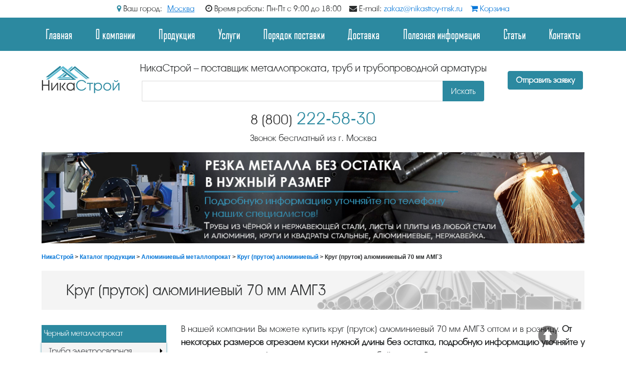

--- FILE ---
content_type: text/html; charset=windows-1251
request_url: https://nikastroy-msk.ru/product.php/?id=12365
body_size: 17771
content:
<!DOCTYPE html>
<html>
<head>   
    
<meta name="viewport" content="width=device-width, initial-scale=1, shrink-to-fit=no">
<title>Круг (пруток) алюминиевый диаметр 70 мм в Москве, купить алюминиевые круги (прутки), марка сплава АМГ3, вес погонного метра 10,42 кг, цена, фото - металлопрокат в г. Москва</title>
<meta http-equiv="Content-Type" content="text/html; charset=windows-1251" />
<meta name="description" content="Продажа алюминиевых кругов (прутков) 70 мм марка сплава АМГ3, оптом и в розницу от компании НикаСтрой. Услуги по резке в размер. Доставка в Москве и по всей стране.">
<meta name="Keywords" content="Круг (пруток) алюминиевый 70 мм АМГ3 купить">


        <link rel="shortcut icon" href="/templates/nikastroy/images/favicon.png">
        
        <script src="/templates/nikastroy/js/jquery-3.1.1.slim.min.js" type="text/javascript"></script>
        <link href="/templates/nikastroy/bootstrap/css/bootstrap.min.css" rel="stylesheet" type="text/css"/>
        <link href="https://maxcdn.bootstrapcdn.com/font-awesome/4.7.0/css/font-awesome.min.css" rel="stylesheet" integrity="sha384-wvfXpqpZZVQGK6TAh5PVlGOfQNHSoD2xbE+QkPxCAFlNEevoEH3Sl0sibVcOQVnN" crossorigin="anonymous">
        
        <link rel="stylesheet" href="/templates/nikastroy/css/css.css?ver=1.42" />
        <script async src='https://www.google.com/recaptcha/api.js'></script>
        <meta name="google-site-verification" content="jqcL26SY69VH2ghjkJinOjoB2q12Vx6mnrdruBufPR4" />
<style>td,th{ text-align: center}</style>
</head>
<body>
        <a href="#" onclick="return up()" class="scrollup"></a>
        <script type="text/javascript">

jQuery(function($){
/*FastSearch();*/
});
//-->
</script>

<script>
$(window).scroll(function(){
      if ($(this).scrollTop() > 135) {
          $('.nav-bar-fixed').addClass('fixed');
      } else {
          $('.nav-bar-fixed').removeClass('fixed');
      }
});
</script>
<style>
.nav-bar-fixed{
display: none;
  }  
.nav-bar-fixed.fixed {
    width:100%;
    position: fixed;
    top: 0;
    background:#F2F2F2;
    z-index: 99999;
    display: block;
}    
    
</style>

<script>
$(window).scroll(function(){
      if ($(this).scrollTop() > 135) {
          $('.nav-bar-fixed').addClass('fixed');
      } else {
          $('.nav-bar-fixed').removeClass('fixed');
      }
});
</script>
<style>
.nav-bar-fixed{
display: none;
  }  
.nav-bar-fixed.fixed {
    width:100%;
    position: fixed;
    top: 0;
    background:#F2F2F2;
    z-index: 99999;
    display: block;
}    
h1{
	margin-bottom:21px;
}
</style>
<div class="hd_bar">
	<div class="container">
        <span class="city_choice">
        	<i class="fa fa-map-marker" aria-hidden="true"></i> Ваш город: <span class="sc_header">Москва</span>
		</span>
        <span><i class="fa fa-clock-o" aria-hidden="true"></i> Время работы: Пн-Пт с 9:00 до 18:00</span>
        <span><i class="fa fa-envelope" aria-hidden="true"></i> E-mail: <a href="mailto:zakaz@nikastroy-msk.ru">zakaz@nikastroy-msk.ru</a></span>
        <span><a href="/korzina.html"><i class="fa fa-shopping-cart" aria-hidden="true"></i> Корзина</a></span>
    </div>
</div>
<div class=" top-panel">
    <nav class="navbar navbar-toggleable-md navbar-inverse  bg-nav">
      <button class="navbar-toggler navbar-toggler-right" type="button" data-toggle="collapse" data-target="#navbarCollapse" aria-controls="navbarCollapse" aria-expanded="false" aria-label="Toggle navigation">
        <span class="navbar-toggler-icon"></span>
      </button>
     
<div class="collapse navbar-collapse" id="navbarCollapse">
          <div class="container">
        <!--<ul class="navbar-nav  text-md-center justify-content-md-between">
            <li class="nav-item"><a class="nav-link act" href="/">Главная</a></li>
            <li class="nav-item"><a class="nav-link  act" href="/katalog-produkcii.html">Продукция</a>
    <ul class="sub-menu">
        <li><a class="nav-link act" href="/chernyj-metalloprokat.html">Черный металлопрокат</a>
        <ul>
            <li><a class="nav-link act" href="/148-kupit-stalnye-elektrosvarnye-truby.html">Труба электросварная</a></li>
            <li><a class="nav-link act" href="/149-kupit-vodogazoprovodnye-truby-vgp.html">Труба водогазопроводная</a></li>
            <li><a class="nav-link act" href="/173-kupit-besshovnye-truby.html">Труба бесшовная</a></li>
            <li><a class="nav-link act" href="/150-kupit-profilnye-truby.html">Труба профильная</a></li>
            <li><a class="nav-link act" href="/12-balka-dvutavrovaya-dvutavr.html">Двутавровая балка</a></li>
            <li><a class="nav-link act" href="/151-kupit-shvellery.html">Швеллер стальной</a></li>
            <li><a class="nav-link act" href="/152-ugolki-stalnye.html">Уголок металлический</a></li>
            <li><a class="nav-link act" href="/153-kupit-stroitelnuyu-armaturu.html">Арматура строительная</a></li>
            <li><a class="nav-link act" href="/154-kupit-stalnye-listy.html">Лист стальной</a></li>
            <li><a class="nav-link act" href="/179-kupit-stalnoj-rulon.html">Стальные рулоны</a></li>
            <li><a class="nav-link act" href="/155-kupit-profnastil-proflist.html">Профнастил (профлист)</a></li>
            <li><a class="nav-link act" href="/172-kupit-polosu-stalnuyu.html">Полоса стальная</a></li>
            <li><a class="nav-link act" href="/156-kupit-kvadraty-stalnye.html">Квадрат стальной</a></li>
            <li><a class="nav-link act" href="/157-kupit-krugi-stalnye.html">Круг стальной</a></li>
            <li><a class="nav-link act" href="/158-kupit-shestigranniki-stalnye.html">Шестигранник стальной</a></li>
            <li><a class="nav-link act" href="/27-katanka.html">Катанка стальная</a></li>
            <li><a class="nav-link act" href="/28-provoloka.html">Проволока стальная</a></li>
            <li><a class="nav-link act" href="/159-kupit-stalnaya-setka.html">Сетка металлическая</a></li>
            <li><a class="nav-link act" href="/20-pokovka.html">Поковка</a></li>
        </ul>
        </li>
        <li><a class="nav-link act" href="/nerzhaveyushchij-metalloprokat.html">Нержавеющий металлопрокат</a>
        <ul>
            <li><a class="nav-link act" href="/160-kupit-nerzhaveyushchie-listy.html">Лист нержавеющий</a></li>
            <li><a class="nav-link act" href="/161-kupit-truby-nerzhaveyushchie-kruglye.html">Труба нержавеющая круглая</a></li>
            <li><a class="nav-link act" href="/45-truba-profilnaya-nerzhaveyuschaya.html">Труба проф. нержавеющая</a></li>
            <li><a class="nav-link act" href="/46-krug-nerzhaveyuschiy.html">Круг нержавеющий</a></li>
            <li><a class="nav-link act" href="/47-kvadrat-nerzhaveyuschiy.html">Квадрат нержавеющий</a></li>
            <li><a class="nav-link act" href="/48-shestigrannik-nerzhaveyuschiy.html">Шестигранник нержавеющий</a></li>
            <li><a class="nav-link act" href="/49-polosa-nerzhaveyuschaya.html">Полоса нержавеющая</a></li>
            <li><a class="nav-link act" href="/50-ugolok-nerzhaveyuschiy.html">Уголок нержавеющий</a></li>
            <li><a class="nav-link act" href="/51-shveller-nerzhaveyuschiy.html">Швеллер нержавеющий</a></li>
            <li><a class="nav-link act" href="/52-balka-nerzhaveyuschaya.html">Балка нержавеющая</a></li>
        </ul>
        </li>
        <li><a class="nav-link act" href="/alyuminievyj-metalloprokat.html">Алюминиевый металлопрокат</a>
        <ul>
            <li><a class="nav-link act" href="/54-list-alyuminievyy.html">Алюминиевый лист</a></li>
            <li><a class="nav-link act" href="/120-listy-alyuminievye-riflenye-kvintet.html">Лист алюминиевый рифленый</a></li>
            <li><a class="nav-link act" href="/55-truba-kruglaya-alyuminievaya.html">Труба алюминиевая круглая</a></li>
            <li><a class="nav-link act" href="/56-truba-profilnaya-alyuminievaya.html">Алюминиевая проф. труба</a></li>
            <li><a class="nav-link act" href="/57-krug-alyuminievyy.html">Круг алюминиевый</a></li>
            <li><a class="nav-link act" href="/58-plita-alyuminievaya.html">Алюминиевая плита</a></li>
            <li><a class="nav-link act" href="/59-polosa-alyuminievaya.html">Полоса алюминиевая</a></li>
            <li><a class="nav-link act" href="/60-ugolok-alyuminievyy.html">Уголок алюминиевый</a></li>
            <li><a class="nav-link act" href="/61-shveller-alyuminievyy.html">Алюминиевый швеллер</a></li>
        </ul>
        </li>
        <li><a class="nav-link act" href="/truboprovodnaya-armatura.html">Трубопроводная арматура</a>
        <ul>
            <li><a class="nav-link act" href="/162-kupit-otvody.html"><span id="1519831425672S" style="display: none;">&nbsp;</span>Отводы</a></li>
            <li><a class="nav-link act" href="/163-kupit-trojniki.html">Тройники</a></li>
            <li><a class="nav-link act" href="/164-kupit-perekhody.html">Переходы</a></li>
            <li><a class="nav-link act" href="/165-kupit-flancy.html">Фланцы</a></li>
            <li><a class="nav-link act" href="/166-kupit-zaglushki.html">Заглушка металлическая</a></li>
            <li><a class="nav-link act" href="/167-kupit-krany-sharovye.html">Кран шаровой</a></li>
            <li><a class="nav-link act" href="/168-kupit-zadvizhki.html">Задвижки</a></li>
            <li><a class="nav-link act" href="/169-kupit-klapany.html">Клапаны</a></li>
            <li><a class="nav-link act" href="/170-kupit-fitingi-rezbovye.html">Резьбовые фитинги<span id="1519831425101E" style="display: none;">&nbsp;</span></a></li>
        </ul>
        </li>
    </ul>
    </li>
            <li class="nav-item"><a class="nav-link  act" href="/uslugi-postavki-i-obrabotki.html">Услуги</a>
<ul class="sub-menu">
    <li><a class="nav-link act" href="/obrabotka-metalloprokata.html">Обработка металлопроката</a>
    <ul>
        <li><a class="nav-link act" href="/63-services.html">Резка металла газом</a></li>
        <li><a class="nav-link act" href="/67-plazmennaya-rezka.html">Плазменная резка</a></li>
        <li><a class="nav-link act" href="/71-lazernaya-rezka.html">Лазерная резка металла</a></li>
        <li><a class="nav-link act" href="/72-rubka-lista.html">Рубка листа</a></li>
        <li><a class="nav-link act" href="/73-ocinkovanie.html">Цинкование металла</a></li>
        <li><a class="nav-link act" href="/74-rezka-na-lps.html">Резка на ЛПС</a></li>
        <li><a class="nav-link act" href="/75-gibka-metalla.html">Гибка листового проката</a></li>
        <li><a class="nav-link act" href="/76-razmotka-i-rezka-rulonov-proizvodstvo-ocinkovannogo-shtripsa.html">Размотка и резка рулонов, штрипсы</a></li>
        <li><a class="nav-link act" href="/77-proizvodstvo-zagotovok.html">Производство заготовок</a></li>
        <li><a class="nav-link act" href="/78-izolyaciya-ppu-i-vus.html">Изоляция труб ППУ и ВУС</a></li>
        <li><a class="nav-link act" href="/79-narezka-rezby.html">Нарезка резьбы</a></li>
        <li><a class="nav-link act" href="/80-poroshkovaya-pokraska.html">Порошковая окраска</a></li>
        <li><a class="nav-link act" href="/81-shlifovka-i-polirovka-truby.html">Шлифовка и полировка труб</a></li>
    </ul>
    </li>
    <li><a class="nav-link act" href="/postavka-metalloprokata.html">Поставка металлопроката</a>
           <ul>
        <li><a class="nav-link act" href="/listovoj-prokat.html">Листовой прокат</a></li>
        <li><a class="nav-link act" href="/sortovoj-prokat.html">Сортовой прокат</a></li>
        <li><a class="nav-link act" href="/fasonnyj-prokat.html">Фасонный прокат</a></li>
        <li><a class="nav-link act" href="/trubnaya-produkciya.html">Трубная продукция</a></li>
        <li><a class="nav-link act" href="/metalloprokat-iz-nerzhavejki.html">Металлопрокат из нержавейки</a></li>
        <li><a class="nav-link act" href="/metalloprokat-iz-alyuminiya.html">Металлопрокат из алюминия</a></li>
        
    </ul></li>
</ul>
            <li class="topnav-price"><nоindex><a rel ="nofollow" class="nav-link act"  href="http://price.nikastroy-msk.ru/prays-list-nikastroy.xlsx">Скачать прайс-лист</a></nоindex></li>
            <li class="nav-item"><a class="nav-link  act"  href="/dostavka-metalloprokata-v-moskve-i-po-rossii.html">Доставка</a></li>
            <li class="nav-item"><a class="nav-link  act"  href="/info.html">Информация для клиентов</a></li>
            <li class="nav-item"><a class="nav-link  act"  href="/nikastroy-postavschik-metalloprokata-trub-i-truboprovodnoy-armatury.html">О компании</a></li>
            <li class="nav-item"><a class="nav-link act"  href="/nashi-kontakty.html">Контакты</a></li>
		</ul>-->
                <ul class="navbar-nav  text-md-center justify-content-md-between active">
    <li class="nav-item"><a class="nav-link act" href="/">Главная</a></li>
    <li class="nav-item"><a class="nav-link act" href="/nikastroy-postavschik-metalloprokata-trub-i-truboprovodnoy-armatury.html">О компании</a>
    <ul class="sub-menu">
        <!--li><a class="nav-link act" href="/70-rekvizity-kompanii.html">Реквизиты</a></li-->
        <li><a class="nav-link act" href="/1252-partnery-i-postavschiki.html">Партнеры и поставщики</a></li>
        <li><a class="nav-link act" href="/novosti.html">Новости</a></li>
        <li><a class="nav-link act" href="/otzyvy.html">Отзывы</a></li>
    </ul>
    </li>
    <li class="nav-item"><a class="nav-link act" href="/katalog-produkcii.html">Продукция</a>
    <ul class="sub-menu">
        <li><a class="nav-link act" href="/chernyj-metalloprokat.html">Черный металлопрокат</a>
        <ul>
            <li><a class="nav-link act" href="/148-kupit-stalnye-elektrosvarnye-truby.html">Труба электросварная</a></li>
            <li><a class="nav-link act" href="/149-kupit-vodogazoprovodnye-truby-vgp.html">Труба водогазопроводная</a></li>
            <li><a class="nav-link act" href="/173-kupit-besshovnye-truby.html">Труба бесшовная</a></li>
            <li><a class="nav-link act" href="/150-kupit-profilnye-truby.html">Труба профильная</a></li>
            <li><a class="nav-link act" href="/12-balka-dvutavrovaya-dvutavr.html">Двутавровая балка</a></li>
            <li><a class="nav-link act" href="/151-kupit-shvellery.html">Швеллер стальной</a></li>
            <li><a class="nav-link act" href="/152-ugolki-stalnye.html">Уголок металлический</a></li>
            <li><a class="nav-link act" href="/153-kupit-stroitelnuyu-armaturu.html">Арматура строительная</a></li>
            <li><a class="nav-link act" href="/154-kupit-stalnye-listy.html">Лист стальной</a></li>
            <li><a class="nav-link act" href="/179-kupit-stalnoj-rulon.html">Стальные рулоны</a></li>
            <li><a class="nav-link act" href="/155-kupit-profnastil-proflist.html">Профнастил (профлист)</a></li>
            <li><a class="nav-link act" href="/172-kupit-polosu-stalnuyu.html">Полоса стальная</a></li>
            <li><a class="nav-link act" href="/156-kupit-kvadraty-stalnye.html">Квадрат стальной</a></li>
            <li><a class="nav-link act" href="/157-kupit-krugi-stalnye.html">Круг стальной</a></li>
            <li><a class="nav-link act" href="/158-kupit-shestigranniki-stalnye.html">Шестигранник стальной</a></li>
            <li><a class="nav-link act" href="/27-katanka.html">Катанка стальная</a></li>
            <li><a class="nav-link act" href="/28-provoloka.html">Проволока стальная</a></li>
            <li><a class="nav-link act" href="/159-kupit-stalnaya-setka.html">Сетка металлическая</a></li>
            <li><a class="nav-link act" href="/20-pokovka.html">Поковка</a></li>
        </ul>
        </li>
        <li><a class="nav-link act" href="/nerzhaveyushchij-metalloprokat.html">Нержавеющий металлопрокат</a>
        <ul>
            <li><a class="nav-link act" href="/160-kupit-nerzhaveyushchie-listy.html">Лист нержавеющий</a></li>
            <li><a class="nav-link act" href="/161-kupit-truby-nerzhaveyushchie-kruglye.html">Труба нержавеющая круглая</a></li>
            <li><a class="nav-link act" href="/45-truba-profilnaya-nerzhaveyuschaya.html">Труба проф. нержавеющая</a></li>
            <li><a class="nav-link act" href="/46-krug-nerzhaveyuschiy.html">Круг нержавеющий</a></li>
            <li><a class="nav-link act" href="/47-kvadrat-nerzhaveyuschiy.html">Квадрат нержавеющий</a></li>
            <li><a class="nav-link act" href="/48-shestigrannik-nerzhaveyuschiy.html">Шестигранник нержавеющий</a></li>
            <li><a class="nav-link act" href="/49-polosa-nerzhaveyuschaya.html">Полоса нержавеющая</a></li>
            <li><a class="nav-link act" href="/50-ugolok-nerzhaveyuschiy.html">Уголок нержавеющий</a></li>
            <li><a class="nav-link act" href="/51-shveller-nerzhaveyuschiy.html">Швеллер нержавеющий</a></li>
            <li><a class="nav-link act" href="/52-balka-nerzhaveyuschaya.html">Балка нержавеющая</a></li>
        </ul>
        </li>
        <li><a class="nav-link act" href="/alyuminievyj-metalloprokat.html">Алюминиевый металлопрокат</a>
        <ul>
            <li><a class="nav-link act" href="/54-list-alyuminievyy.html">Алюминиевый лист</a></li>
            <li><a class="nav-link act" href="/120-listy-alyuminievye-riflenye-kvintet.html">Лист алюминиевый рифленый</a></li>
            <li><a class="nav-link act" href="/55-truba-kruglaya-alyuminievaya.html">Труба алюминиевая круглая</a></li>
            <li><a class="nav-link act" href="/56-truba-profilnaya-alyuminievaya.html">Алюминиевая проф. труба</a></li>
            <li><a class="nav-link act" href="/57-krug-alyuminievyy.html">Круг алюминиевый</a></li>
            <li><a class="nav-link act" href="/58-plita-alyuminievaya.html">Алюминиевая плита</a></li>
            <li><a class="nav-link act" href="/59-polosa-alyuminievaya.html">Полоса алюминиевая</a></li>
            <li><a class="nav-link act" href="/60-ugolok-alyuminievyy.html">Уголок алюминиевый</a></li>
            <li><a class="nav-link act" href="/61-shveller-alyuminievyy.html">Алюминиевый швеллер</a></li>
        </ul>
        </li>
        <li><a class="nav-link act" href="/truboprovodnaya-armatura.html">Трубопроводная арматура</a>
        <ul>
            <li><a class="nav-link act" href="/162-kupit-otvody.html">Отводы</a></li>
            <li><a class="nav-link act" href="/163-kupit-trojniki.html">Тройники</a></li>
            <li><a class="nav-link act" href="/164-kupit-perekhody.html">Переходы</a></li>
            <li><a class="nav-link act" href="/165-kupit-flancy.html">Фланцы</a></li>
            <li><a class="nav-link act" href="/166-kupit-zaglushki.html">Заглушка металлическая</a></li>
            <li><a class="nav-link act" href="/167-kupit-krany-sharovye.html">Кран шаровой</a></li>
            <li><a class="nav-link act" href="/168-kupit-zadvizhki.html">Задвижки</a></li>
            <li><a class="nav-link act" href="/169-kupit-klapany.html">Клапаны</a></li>
            <li><a class="nav-link act" href="/170-kupit-fitingi-rezbovye.html">Резьбовые фитинги</a></li>
        </ul>
        </li>
    </ul>
    </li>
    <li class="nav-item"><a class="nav-link  act" href="/uslugi-postavki-i-obrabotki.html">Услуги</a>
    <ul class="sub-menu">
        <li><a class="nav-link act" href="/obrabotka-metalloprokata.html">Обработка металлопроката</a>
        <ul>
            <li><a class="nav-link act" href="/rezka-metalla-gazom.html">Резка металла газом</a></li>
            <li><a class="nav-link act" href="/plazmennaya-rezka.html">Плазменная резка</a></li>
            <li><a class="nav-link act" href="/lazernaya-rezka-metalla.html">Лазерная резка металла</a></li>
            <li><a class="nav-link act" href="/rubka-lista.html">Рубка листа</a></li>
            <li><a class="nav-link act" href="/cinkovanie-metalla-i-metallokonstrukcij.html">Цинкование металла</a></li>
            <li><a class="nav-link act" href="/rezka-na-lps.html">Резка на ЛПС</a></li>
            <li><a class="nav-link act" href="/gibka-listovogo-metalloprokata-i-trub.html">Гибка листового проката</a></li>
            <li><a class="nav-link act" href="/proizvodstvo-zagotovok.html">Производство заготовок</a></li>
            <li><a class="nav-link act" href="/otmotka-i-rezka-stalnyh-rulonov.html">Отмотка и резка стальных рулонов</a></li>
            <li><a class="nav-link act" href="/proizvodstvo-stalnoj-lenty-shtrips.html">Производство стальной ленты (штрипс)</a></li>
            <li><a class="nav-link act" href="/izolyaciya-trub-ppu-i-vus.html">Изоляция труб ППУ и ВУС</a></li>
            <li><a class="nav-link act" href="/narezka-rezby.html">Нарезка резьбы</a></li>
            <li><a class="nav-link act" href="/poroshkovaya-okraska.html">Порошковая окраска</a></li>
            <li><a class="nav-link act" href="/rezka-bez-ostatka.html">Резка металла без остатка</a></li>
            <!--<li><a class="nav-link act" href="/82-tin-pokrytie-napylenie-nitrid-titana.html">TIN покрытие, напыление</a></li>-->         </ul>
            </li>
            <li><a class="nav-link act" href="/postavka-metalloprokata.html">Поставка металлопроката</a>
            <ul>
                <li><a class="nav-link act" href="/listovoj-prokat.html">Листовой прокат</a></li>
                <li><a class="nav-link act" href="/sortovoj-prokat.html">Сортовой прокат</a></li>
                <li><a class="nav-link act" href="/fasonnyj-prokat.html">Фасонный прокат</a></li>
                <li><a class="nav-link act" href="/trubnaya-produkciya.html">Трубная продукция</a></li>
                <li><a class="nav-link act" href="/metalloprokat-iz-nerzhavejki.html">Металлопрокат из нержавейки</a></li>
                <li><a class="nav-link act" href="/metalloprokat-iz-alyuminiya.html">Металлопрокат из алюминия</a></li>
            </ul>
            </li>
        </ul>
        </li>
        <li class="nav-item"><a class="nav-link  act" href="/1248-poryadok-postavki.html">Порядок поставки</a></li>
        <!--<li class="topnav-price"><nоindex><a rel ="nofollow" class="nav-link act"  href="http://price.nikastroy-msk.ru/prays-list-nikastroy.xlsx">Скачать прайс-лист</a></nоindex></li>-->
        <li class="nav-item"><a class="nav-link  act" href="/dostavka-metalloprokata-v-moskve-i-po-rossii.html">Доставка</a></li>
        <li class="nav-item"><a class="nav-link  act" href="/poleznaya-informaciya.html">Полезная информация</a>
        <ul class="sub-menu">
            <li><a class="nav-link act" href="/1249-prodaem-metall-v-roznicu.html">Продаем металл в розницу</a></li>
            <li><a class="nav-link act" href="/64-gosty-tu-sto.html">ГОСТы и ТУ</a></li>
            <!--<li><a class="nav-link act" href="/1250-kalkulyator-metalloprokata.html">Калькулятор металлопроката</a></li>-->
            <li><a class="nav-link act" href="/opisanie-metalloprokata.html">Описание металлопроката</a></li>
        </ul>
        </li>
        <li class="nav-item"><a class="nav-link  act" href="/stati.html">Статьи</a></li>
        <li class="nav-item"><a class="nav-link act" href="/nashi-kontakty.html">Контакты</a></li>
    </ul>
      </div></div>
        
    </nav>
<div class="container">
<div class="header">
    
        <div class="row">
            <div class="col-12 col-sm-6 col-md-3 col-lg-3 col-xl-2 logo text-center">
                <a  href="/"><img class="rounded" src="/templates/img/logo.svg" alt="НикаСтрой. Оптовая и розничная продажа металлопроката."></a>
           </div>

            <div class="col-12 col-sm-5 col-md-9 col-lg-6 col-xl-8 ">
            <div class="slogan">НикаСтрой – поставщик металлопроката, труб и трубопроводной арматуры</div>
           <noindex>     
        <form class="form-inline form" onsubmit="this.sfSbm.disabled=true" action="" name="searchform" method="post">
           <div class="col-12 col-sm-12 col-md-12 col-lg-12 col-xl-12 ">
            <div class="input-group">
               
            <input type="hidden" name="do" value="search" /><input type="hidden" name="subaction" value="search" />
            
            <input class="form-control"  id="search-input" name="story" placeholder="" />
            
            <input id="search-btn" type="hidden" name="sfSbm"/>
            <span class="input-group-btn">
            <button class="btn btn-search" type="submit">Искать</button>
           </span>
           </div></div>
        </form>
           </noindex> 
         </div>

            <div class="col-12 col-sm-6 col-md-6 col-lg-2 col-xl-2 text-center butt">
<nоindex><a rel="nofollow" class="btn btn-info btn-info-bg"  data-fancybox data-src="#hidden-content" href="javascript:;">Отправить заявку</a></nоindex>
                
                
            </div>
        </div>
    <div class="tel"><a href="tel:88002225830" class="tel8"><small>8 (800)</small> 222-58-30</a> <span>Звонок бесплатный из г. Москва</span></div>
   </div> 
     
</div>
</div>


<!--   nav-bar-fixed   -->

<div class="nav-bar-fixed">
    <div class="container">
        <div class="row">
           
<div class="hidden-sm-down col-md-3 col-lg-2 col-xl-2 logo text-center">
    <a href="/"><img class="rounded" src="/templates/img/logo.svg" alt="НикаСтрой. Оптовая и розничная продажа металлопроката."></a>
           </div>           
<div class="col-12 col-sm-8 col-md-6 col-lg-8 col-xl-8">            
    <div class="tel"><a href="tel:88002225830" class="tel8"><small>8 (800)</small> 222-58-30</a> <span>Звонок бесплатный из г. Москва</span></div>            
</div>    
        
<div class="col-12 col-sm-4 col-md-3 col-lg-2 col-xl-2 text-center butt">
<nоindex><a rel="nofollow" class="btn btn-info btn-info-bg"  data-fancybox data-src="#hidden-content" href="javascript:;">Отправить заявку</a></nоindex>       
        </div>
         
    </div>
</div>
</div>


<div class="all_pages_slider hidden-xs">
    <div class="container">
    	<div class="slick_items">
<!--			<img src="/images/d1.jpg" />
			<img src="/images/d2.jpg" />
			<img src="/images/d4.jpg" />
			<img src="/images/d5.jpg" />-->
        </div>
    </div>
</div>
<style>
.all_pages_slider{
	margin:15px 0 21px;
}
.all_pages_slider img{
	width:100%;
}
.slick-list {
    overflow: hidden;
	/*margin: 0 50px;*/
}
.slick-slide{
	float:left;
}
.slick-arrow{
	font-size:42px !important;
	text-align:center;
	line-height:42px !important;
	position:absolute;
	top:42%;
	left:15px;
	cursor:pointer;
	color:#2C89A0;
	z-index:999;
}
i.fa.fa-chevron-right.slick-arrow{
	left:auto;
	right:15px;
}
@media screen and (max-width:640px){
	.hidden-xs{
		display:none !important;
	}
}
</style>
<script src="https://code.jquery.com/jquery-migrate-1.2.1.min.js"></script>          
<script src="https://cdnjs.cloudflare.com/ajax/libs/slick-carousel/1.9.0/slick.min.js"></script>
<script>
( function( $ ) {   
    jQuery( document ).ready( function() {
	
	$.fn.shuffle = function() {
        return this.each(function(){
            var items = $(this).children().clone(true);
            return (items.length) ? $(this).html($.shuffle(items)) : this;
        });
    }

    $.shuffle = function(arr) {
        for(var j, x, i = arr.length; i; j = parseInt(Math.random() * i), x = arr[--i], arr[i] = arr[j], arr[j] = x);
        return arr;
    }
		var arra = ['<img src="/images/d1.jpg" />',
		'<img src="/images/d2.jpg" />',
		'<img src="/images/d4.jpg" />',
		'<img src="/images/d5.jpg" />',
		/*'<img src="/images/d6.jpg" />'*/];
		console.log($.shuffle(arra));
		$.each($.shuffle(arra),function(index, value){
			$('.slick_items').html($('.slick_items').html() + value);
		});

		$('.slick_items').slick({
			autoplay: true,
			infinite: true,
			slidesToShow: 1,
			slidesToScroll: 1,
			speed:500,
			autoplaySpeed: 15000,
			prevArrow: '<i class="fa fa-chevron-left" aria-hidden="true"></i>',
			nextArrow: '<i class="fa fa-chevron-right" aria-hidden="true"></i>',
		});		
    });
} )( jQuery );
</script>


<div class="speedbar">
    <div class="container">
         <span id="dle-speedbar"><a href="/">НикаСтрой</a> > <a href="/katalog-produkcii.html">Каталог продукции</a> > <a href="/alyuminievyj-metalloprokat.html">Алюминиевый металлопрокат</a> > <a class="accordion-st" href="/57-krug-alyuminievyy.html">Круг (пруток) алюминиевый</a> > Круг (пруток) алюминиевый 70 мм АМГ3</span>
    </div>
</div>

     
<script src="https://code.jquery.com/jquery-migrate-1.2.1.min.js"></script>          
<script src="https://cdnjs.cloudflare.com/ajax/libs/slick-carousel/1.9.0/slick.min.js"></script>

<div itemscope itemtype="http://schema.org/Product">
<div class="container ul">
<h1 itemprop="name">Круг (пруток) алюминиевый 70 мм АМГ3</h1>
    
<div class="row">
<div class="col-12 col-sm-12 col-md-3 col-lg-3 col-xl-3 ">
  <script type="text/javascript" src="https://ajax.googleapis.com/ajax/libs/jquery/1.8.3/jquery.min.js"></script>
<div class="bg-nav showacc">Каталог <i class="fa fa-caret-square-o-down" aria-hidden="true"></i></div>



    
<ul class="accordion">
    <li class="accordion-title"><a href="/chernyj-metalloprokat.html">Черный металлопрокат</a>
    <ul class="sub-menu active">
        <li><a class="accordion-st" href="/148-kupit-stalnye-elektrosvarnye-truby.html">Труба электросварная</a>
        <ul class="sub-menu">
            <li><a href="/88-elektrosvarnye-goryachekatanye-stalnye-truby.html">Труба стальная электросварная горячекатаная</a></li>
            <li><a href="/87-elektrosvarnye-ocinkovannye-truby.html">Электросварные стальные оцинкованные трубы</a></li>
            <li><a href="/89-elektrosvarnye-tonkostennye-holodnokatanye-truby.html">Электросварные тонкостенные холоднокатаные трубы</a></li>
        </ul>
        </li>
        <li><a class="accordion-st" href="/149-kupit-vodogazoprovodnye-truby-vgp.html">Труба водогазопроводная</a>
        <ul class="sub-menu">
            <li><a href="/91-truby-vodogazoprovodnye-vgp-chernye.html">Трубы ВГП (водогазопроводные) черные</a></li>
            <li><a href="/92-truby-vodogazoprovodnye-vgp-ocinkovannye.html">Трубы оцинкованные водогазопроводные (ВГП)</a></li>
        </ul>
        </li>
        <li><a class="accordion-st" href="/173-kupit-besshovnye-truby.html">Труба бесшовная</a>
        <ul class="sub-menu">
            <li><a href="/6-truba-besshovnaya-goryachedeformirovannaya-gost-8732-78.html">Труба бесшовная горячедеформированная</a></li>
            <li><a href="/8-truba-besshovnaya-holodnodeformirovannaya-gost-8734-75.html">Труба бесшовная холоднодеформированная</a></li>
            <li><a href="/7-tolstostennye-besshovnye-goryachedeformirovannye-truby.html">Труба толстостенная бесшовная</a></li>
            <li><a href="/182-kupit-besshovnye-truby-iz-redkih-stalej.html">Труба бесшовная из редких сталей</a></li>
        </ul>
        </li>
        <li><a class="accordion-st" href="/150-kupit-profilnye-truby.html">Труба профильная</a>
        <ul class="sub-menu">
            <li><a href="/30-truba-profilnaya-kvadratnaya.html">Труба профильная квадратная</a></li>
            <li><a href="/31-truba-profilnaya-pryamougolnaya.html">Труба профильная прямоугольная</a></li>
            <li><a href="/95-truby-profilnye-09g2s.html">Трубы профильные 09Г2С</a></li>
            <li><a href="/90-profilnye-ocinkovannye-truby.html">Труба профильная оцинкованная</a></li>
            <li><a href="/93-truby-profilnye-ovalnye.html">Труба профильная овальная</a></li>
            <li><a href="/94-truby-profilnye-arochnye.html">Арочная профильная труба</a></li>
        </ul>
        </li>
        <li><a href="/12-balka-dvutavrovaya-dvutavr.html">Двутавровая балка</a></li>
        <li><a class="accordion-st" href="/151-kupit-shvellery.html">Швеллер стальной</a>
        <ul class="sub-menu">
            <li><a href="/96-shvellery-goryachekatnye.html">Швеллер горячекатаный</a></li>
            <li><a href="/97-shvellery-gnutye.html">Швеллер гнутый</a></li>
        </ul>
        </li>
        <li><a class="accordion-st" href="/152-ugolki-stalnye.html">Уголок металлический</a>
        <ul class="sub-menu">
            <li><a href="/98-ugolki-ravnopolochnye.html">Уголок равнополочный</a></li>
            <li><a href="/99-ugolki-neravnopolochnye.html">Уголок неравнополочный</a></li>
            <li><a href="/100-ugolki-ocinkovannye.html">Уголок оцинкованный</a></li>
        </ul>
        </li>
        <li><a class="accordion-st" href="/153-kupit-stroitelnuyu-armaturu.html">Арматура строительная</a>
        <ul class="sub-menu">
            <li><a href="/101-stroitelnaya-armatura-a1-a240.html">Арматура А1 (А240)</a></li>
            <li><a href="/102-stroitelnaya-armatura-a500s.html">Арматура А500С</a></li>
            <li><a href="/103-stroitelnaya-armatura-a3-a400.html">Арматура А3 (А400)</a></li>
        </ul>
        </li>
        <li><a class="accordion-st" href="/154-kupit-stalnye-listy.html">Лист стальной</a>
        <ul class="sub-menu">
            <li><a href="/13-list-goryachekatanyy-g-k.html">Лист горячекатаный</a></li>
            <li><a href="/15-list-holodnokatanyy-h-k.html">Лист холоднокатаный</a></li>
            <li><a href="/16-list-ocinkovannyy.html">Лист оцинкованный и окрашенный</a></li>
            <li><a href="/17-list-riflenyy-riflenka.html">Лист рифленый (рифленка)</a></li>
            <li><a href="/18-list-prosechno-vytyazhnoy-pvl.html">Просечно-вытяжной лист (ПВЛ)</a></li>
        </ul>
        </li>
        <li><a class="accordion-st" href="/179-kupit-stalnoj-rulon.html">Стальные рулоны</a>
        <ul class="sub-menu">
            <li><a href="/180-kupit-rulon-ocinkovannyj.html">Рулон оцинкованный</a></li>
            <li><a href="/181-kupit-rulon-stalnoj-holodnokatanyj.html">Рулон холоднокатаный</a></li>
        </ul>
        </li>
        <li><a class="accordion-st" href="/155-kupit-profnastil-proflist.html ">Профнастил (профлист)</a>
        <ul class="sub-menu">
            <li><a href="/104-profnastil-proflist-ocinkovannyy.html">Профнастил (профлист) оцинкованный</a></li>
            <li><a href="/105-profnastil-proflist-okrashennyy.html">Профнастил (профлист) окрашенный</a></li>
        </ul>
        </li>
        <li><a class="accordion-st" href="/172-kupit-polosu-stalnuyu.html">Полоса стальная</a>
        <ul class="sub-menu">
            <li><a href="/14-polosa-stalnaya-goryachekatanaya-g-k.html">Полоса горячекатаная стальная</a></li>
            <li><a href="/171-polosa-ocinkovannaya.html">Полоса оцинкованная</a></li>
        </ul>
        </li>
        <li><a class="accordion-st" href="/156-kupit-kvadraty-stalnye.html">Квадрат стальной</a>
        <ul class="sub-menu">
            <li><a href="/106-kvadraty-stalnye-goryachekatnye.html">Квадрат стальной горячекатаный</a></li>
            <li><a href="/107-kalibrovannye-kvadraty.html">Квадрат стальной калиброванный</a></li>
        </ul>
        </li>
        <li><a class="accordion-st" href="/157-kupit-krugi-stalnye.html">Круг стальной</a>
        <ul class="sub-menu">
            <li><a href="/108-krugi-stalnye-goryachekatnye.html">Круг стальной горячекатаный</a></li>
            <li><a href="/109-kalibrovannye-krugi.html">Круг стальной калиброванный</a></li>
            <li><a href="/110-ocinkovannye-krugi.html">Круг оцинкованный</a></li>
        </ul>
        </li>
        <li><a class="accordion-st" href="/158-kupit-shestigranniki-stalnye.html">Шестигранник стальной</a>
        <ul class="sub-menu">
            <li><a href="/111-shestigranniki-stalnye-goryachekatnye.html">Шестигранник стальной горячекатаный</a></li>
            <li><a href="/112-kalibrovannye-shestigranniki.html">Шестигранник калиброванный</a></li>
        </ul>
        </li>
        <li><a href="/27-katanka.html">Катанка стальная</a></li>
        <li><a href="/28-provoloka.html">Проволока стальная</a></li>
        <li><a class="accordion-st" href="/159-kupit-stalnaya-setka.html">Сетка металлическая</a>
        <ul class="sub-menu">
            <li><a href="/113-setka-svarnaya.html">Сетка сварная</a></li>
            <li><a href="/114-setka-rabica.html">Сетка рабица</a></li>
        </ul>
        </li>
        <li><a href="/20-pokovka.html">Поковка</a></li>
    </ul>
    </li>
    <li class="accordion-title"><a href="/nerzhaveyushchij-metalloprokat.html">Нержавеющий металлопрокат</a>
    <ul class="sub-menu">
        <li><a class="accordion-st" href="/160-kupit-nerzhaveyushchie-listy.html">Лист нержавеющий</a>
        <ul class="sub-menu">
            <li><a href="/115-listy-nerzhaveyuschie-holodnokatanye-h-k.html">Лист нержавеющий холоднокатаный (х/к)</a></li>
            <li><a href="/116-listy-nerzhaveyuschie-goryachekatanye-g-k.html">Лист нержавеющий горячекатаный (г/к)</a></li>
            <li><a href="/117-listy-nerzhaveyushchie-riflenye.html">Лист нержавеющий рифленый</a></li>
        </ul>
        </li>
        <li><a class="accordion-st" href="/161-kupit-truby-nerzhaveyushchie-kruglye.html">Труба нержавеющая круглая</a>
        <ul class="sub-menu">
            <li><a href="/118-truby-nerzhaveyuschie-svarnye.html">Труба нержавеющая сварная</a></li>
            <li><a href="/119-truby-besshovnye-nerzhaveyuschie.html">Труба нержавеющая бесшовная</a></li>
        </ul>
        </li>
        <li><a href="/45-truba-profilnaya-nerzhaveyuschaya.html">Труба проф. нержавеющая</a></li>
        <li><a href="/46-krug-nerzhaveyuschiy.html">Круг нержавеющий</a></li>
        <li><a href="/47-kvadrat-nerzhaveyuschiy.html">Квадрат нержавеющий</a></li>
        <li><a href="/48-shestigrannik-nerzhaveyuschiy.html">Шестигранник нержавеющий</a></li>
        <li><a href="/49-polosa-nerzhaveyuschaya.html">Полоса нержавеющая</a></li>
        <li><a href="/50-ugolok-nerzhaveyuschiy.html">Уголок нержавеющий</a></li>
        <li><a href="/51-shveller-nerzhaveyuschiy.html">Швеллер нержавеющий</a></li>
        <li><a href="/52-balka-nerzhaveyuschaya.html">Балка нержавеющая</a></li>
    </ul>
    </li>
    <li class="accordion-title"><a href="/alyuminievyj-metalloprokat.html">Алюминиевый металлопрокат</a>
    <ul class="sub-menu">
        <li><a href="/54-list-alyuminievyy.html">Алюминиевый лист</a></li>
        <li><a href="/120-listy-alyuminievye-riflenye-kvintet.html">Лист алюминиевый рифленый</a></li>
        <li><a href="/55-truba-kruglaya-alyuminievaya.html">Труба алюминиевая круглая</a></li>
        <li><a href="/56-truba-profilnaya-alyuminievaya.html">Алюминиевая проф. труба</a></li>
        <li><a href="/57-krug-alyuminievyy.html">Круг алюминиевый</a></li>
        <li><a href="/58-plita-alyuminievaya.html">Алюминиевая плита</a></li>
        <li><a href="/59-polosa-alyuminievaya.html">Полоса алюминиевая</a></li>
        <li><a href="/60-ugolok-alyuminievyy.html">Уголок алюминиевый</a></li>
        <li><a href="/61-shveller-alyuminievyy.html">Алюминиевый швеллер</a></li>
    </ul>
    </li>
    <li class="accordion-title"><a href="/truboprovodnaya-armatura.html">Трубопроводная арматура</a>
    <ul class="sub-menu">
        <li><a class="accordion-st" href="/162-kupit-otvody.html">Отводы</a>
        <ul class="sub-menu">
            <li><a href="/121-otvody-stalnye.html">Отводы стальные</a></li>
            <li><a href="/122-otvody-ocinkovannye.html">Отводы оцинкованные</a></li>
            <li><a href="/123-otvody-nerzhaveyuschie.html">Отводы нержавеющие</a></li>
        </ul>
        </li>
        <li><a class="accordion-st" href="/163-kupit-trojniki.html">Тройники</a>
        <ul class="sub-menu">
            <li><a href="/124-stalnye-troyniki.html">Тройник стальной</a></li>
            <li><a href="/125-ocinkovannye-troyniki.html">Тройник оцинкованный</a></li>
            <li><a href="/126-nerzhaveyuschie-troyniki.html">Тройник нержавеющий</a></li>
        </ul>
        </li>
        <li><a class="accordion-st" href="/164-kupit-perekhody.html">Переходы</a>
        <ul class="sub-menu">
            <li><a href="/127-perehody-stalnye.html">Переход стальной</a></li>
            <li><a href="/128-ocinkovannye-perehody.html">Переход оцинкованный</a></li>
            <li><a href="/129-perehody-nerzhaveyuschie.html">Переход нержавеющий</a></li>
        </ul>
        </li>
        <li><a class="accordion-st" href="/165-kupit-flancy.html">Фланцы</a>
        <ul class="sub-menu">
            <li><a href="/130-flancy-stalnye.html">Фланцы стальные</a></li>
            <li><a href="/132-flancy-ocinkovannye.html">Фланцы оцинкованные</a></li>
            <li><a href="/131-flancy-nerzhaveyuschie.html">Фланцы нержавеющие</a></li>
        </ul>
        </li>
        <li><a class="accordion-st" href="/166-kupit-zaglushki.html">Заглушка металлическая</a>
        <ul class="sub-menu">
            <li><a href="/133-stalnye-zaglushki.html">Заглушки стальные</a></li>
            <li><a href="/134-ocinkovannye-zaglushki.html">Заглушки оцинкованные</a></li>
            <li><a href="/135-nerzhaveyuschie-zaglushki.html">Заглушки нержавеющие</a></li>
        </ul>
        </li>
        <li><a class="accordion-st" href="/167-kupit-krany-sharovye.html">Кран шаровой</a>
        <ul class="sub-menu">
            <li><a href="/136-krany-sharovye-stalnye.html">Краны шаровые стальные</a></li>
            <li><a href="/138-krany-sharovye-nerzhaveyuschie.html">Краны шаровые нержавеющие</a></li>
            <li><a href="/137-krany-sharovye-latunnye.html">Краны шаровые латунные</a></li>
        </ul>
        </li>
        <li><a class="accordion-st" href="/168-kupit-zadvizhki.html">Задвижки</a>
        <ul class="sub-menu">
            <li><a href="/139-zadvizhki-stalnye.html">Задвижки стальные</a></li>
            <li><a href="/140-zadvizhki-chugunnye.html">Задвижки чугунные</a></li>
        </ul>
        </li>
        <li><a class="accordion-st" href="/169-kupit-klapany.html">Клапаны</a>
        <ul class="sub-menu">
            <li><a href="/142-obratnye-klapany.html">Обратный клапан</a></li>
            <li><a href="/141-zapornye-klapany.html">Запорный клапан</a></li>
        </ul>
        </li>
        <li><a href="/170-kupit-fitingi-rezbovye.html">Резьбовые фитинги</a>            <!--<ul class="sub-menu">
                <li><a href="/145-fitingi-rezbovye-pryamye.html">Фитинги резьбовые прямые</a></li>
                <li><a href="/146-fitingi-rezbovye-perehodnye.html">Фитинги резьбовые переходные</a></li>
            </ul>--></li>
    </ul>
    </li>
</ul>  
    
     


<script type="text/javascript">
    $(function() {
		$('.bg-nav.showacc').click(function(){
			$('ul.accordion').slideToggle();
		});
		
        var linkMenu = $('.accordion a');
        linkMenu.each(function() {
            var link = $(this).attr('href'), pathname = window.location.pathname;
            if(pathname == link) {
				$(this).removeAttr('href');
				$(this).parent('li').addClass('current');
				var par = $(this).closest('ul');
				/*par.css('display','block');*/
				par.addClass('active');
				/*$(this).closest('ul').parent().closest('ul').addClass('active').css('display','block');*/
			}
        });
    });
</script>

</div>
<div class="col-12 col-sm-12 col-md-9 col-lg-9 col-xl-9 ">
<style>
    .short_pre_text {
        margin: 5px 0 42px;
    }
</style>
<div class="row">

        <div class="col-12 col-sm-12 col-md-12 col-lg-12 col-xl-12 ">
            <div class="short_pre_text"><p>В нашей компании Вы можете купить круг (пруток) алюминиевый 70 мм АМГ3 оптом и в розницу. <span style="font-weight: bold;">От некоторых размеров отрезаем куски нужной длины без остатка, подробную информацию уточняйте у наших менеджеров.</span> Доставку осуществляем в любой регион России.</p></div>
            
            
            <div class="row">
              
                <div class="col-12 col-sm-12 col-md-6 col-lg-6 col-xl-6 ">
                	<a href="/uploads/exel_photo/krug_prutok_alyuminievii.jpg" class="highslide" target="_blank">
                    	<img itemprop="image" src="/uploads/exel_photo/krug_prutok_alyuminievii.jpg"  class="rounded mx-auto d-block img-thumbnail" alt="Круг (пруток) алюминиевый 70 мм АМГ3 купить"/> 
                    </a>
                </div> 
                <div class="col-12 col-sm-12 col-md-6 col-lg-6 col-xl-6 ">
            <hr>
<ul class="price">
<li><div class="b">Цена за метр:</div>          
 <strong>по запросу</strong></li>            </ul>
            <div itemprop="offers" itemscope itemtype="http://schema.org/Offer">
                <meta itemprop="price" content="0.00">
                <meta itemprop="priceCurrency" content="RUB">
                <link itemprop="availability" href="http://schema.org/InStock">
            </div>
            
            <nоindex><a rel ="nofollow" class="btn btn-zayavka rounded buy_button" data-tovar="Круг (пруток) алюминиевый 70 мм АМГ3" data-sku="12365" data-url="product.php/?id=12365">
	Заказать товар
                </a>   </nоindex>
<a href="/1249-prodaem-metall-v-roznicu.html" class="btn btn-zayavka rounded notpm">Порядок поставки в розницу</a>
                </div>
                
            </div>
            


        </div>
        
    
    
    </div>
    
    
    
    
    
    
    
    <h2 class="tab_pre">Основные характеристики товара</h2><table class="param">                 <tr><th>Диаметр, мм</th><td>70</td></tr><tr><th>Марка сплава</th><td>АМГ3</td></tr><tr><th>Длина, м</th><td>3; 6</td></tr><tr><th>Вес погонного метра, кг</th><td>10,42</td></tr><tr><th>Длина проката весом в 1 тонну, м</th><td>95,96</td></tr><tr><th>Тип сечения</th><td>круглое</td></tr><tr><th>Материал</th><td>алюминиевый сплав</td></tr><tr><th>Класс точности</th><td>нормальной точности</td></tr><tr><th>Область применения</th><td>судостроение; авиастроение; машиностроение; приборостроение; пищевая и химическая промышленности; строительство</td></tr><tr><th>Доставка</th><td>по всей России</td></tr><tr><th>Резка</th><td>на ленточнопильном станке; пилой; болгаркой</td></tr></table><div class="cat_back text-center"><a href="" class="btn btn-zayavka rounded" id="back_to_cat">Назад в каталог</a></div><div class="container prd-txt"></div>     <div class="container">
    <div class="preimushestva">
        <hr>
<!--        <div class="preimushestva-title">Наши  преимущества</div>-->
    <div class="row">
        <div class="col-11 col-sm-12 col-md-6 col-lg-6 col-xl-4 border-bottom">
            <img class="rounded mx-auto d-block" src="/templates/img/ico-1.png" alt="Широкий ассортимент в наличии на складе"/><br>
            Широкий ассортимент в наличии на складе
        </div>
        <div class="col-11 col-sm-12 col-md-6 col-lg-6 col-xl-4 border-bottom">
             <img  class="rounded mx-auto d-block"  src="/templates/img/ico-2.png" alt=" Любой вид продукции у нас можно купить от одной штуки"/><br>
            Любой вид продукции у нас можно купить от одной штуки
        </div>
        <div class="col-11 col-sm-12 col-md-6 col-lg-6 col-xl-4 border-bottom">
             <img class="rounded mx-auto d-block" src="/templates/img/ico-3.png" alt=" Скидки за объем "/><br>
           Скидки за объем 
        </div>
        <div class="col-11 col-sm-12 col-md-6 col-lg-6 col-xl-4 border-bottom">
             <img class="rounded mx-auto d-block" src="/templates/img/ico-4.png" alt=" Быстрая доставка 7 дней в неделю по Москве и области, а также в любой регион России. "/><br>
            Быстрая доставка 7 дней в неделю по всей России
        </div>
        <div class="col-11 col-sm-12 col-md-6 col-lg-6 col-xl-4 border-bottom">
             <img class="rounded mx-auto d-block" src="/templates/img/ico-5.png" alt="Пропуска на въезд в ТТК и Садовое кольцо "/><br>
           Пропуска на въезд в ТТК и Садовое кольцо 
        </div>
        <div class="col-11 col-sm-12 col-md-6 col-lg-6 col-xl-4 border-bottom">
             <img class="rounded mx-auto d-block" src="/templates/img/ico-6.png" alt="Услуги по металлообработке: резка, рубка, размотка рулонов, оцинкование и др."/><br>
            Услуги по металлообработке: резка, рубка, размотка рулонов, оцинкование и др.
        </div>
    </div>
    </div>


</div>    
    
    
    
    
    
    
    
  
    
    
    </div>
    
    
 



</div>
<br>
    



   



<div class="star"><i></i></div>
</div>
</div>


<div style="clear: both"></div>
    <div id="footer"> 
         

        <div class="container" >
        	<div class="row">
                <div class="col-12 col-sm-4 col-md-4 col-lg-4 col-xl-4">
                    <ul>
                        <li><a class=" act" href="/148-kupit-stalnye-elektrosvarnye-truby.html">Труба электросварная</a></li>
                        <li><a class=" act" href="/149-kupit-vodogazoprovodnye-truby-vgp.html">Труба водогазопроводная</a></li>
                        <li><a class=" act" href="/173-kupit-besshovnye-truby.html">Труба бесшовная</a></li>
                        <li><a class=" act" href="/7-tolstostennye-besshovnye-goryachedeformirovannye-truby.html">Труба бесшовная толстостенная</a></li>
                        <li><a class=" act" href="/150-kupit-profilnye-truby.html">Труба профильная</a></li>
                        <li><a class=" act" href="/154-kupit-stalnye-listy.html">Листы стальные</a></li>
                        <li><a class=" act" href="/12-balka-dvutavrovaya-dvutavr.html">Двутавр стальной</a></li>
                        <li><a class=" act" href="/151-kupit-shvellery.html">Швеллер стальной</a></li>
                        <li><a class=" act" href="/152-ugolki-stalnye.html">Уголок стальной</a></li>
                        <li><a class=" act" href="/153-kupit-stroitelnuyu-armaturu.html">Арматура</a></li>
                    </ul>
                </div>
                <div class="col-12 col-sm-4 col-md-4 col-lg-4 col-xl-4">
                    <ul>
                        <li><a class=" act" href="/155-kupit-profnastil-proflist.html">Профнастил</a></li>
                        <li><a class=" act" href="/172-kupit-polosu-stalnuyu.html">Полоса стальная</a></li>
                        <li><a class=" act" href="/157-kupit-krugi-stalnye.html">Круг стальной</a></li>
                        <li><a class=" act" href="/156-kupit-kvadraty-stalnye.html">Квадрат стальной</a></li>
                        <li><a class=" act" href="/160-kupit-nerzhaveyushchie-listy.html">Листы нержавеющие</a></li>
                        <li><a class=" act" href="/161-kupit-truby-nerzhaveyushchie-kruglye.html">Труба нержавеющая</a></li>
                        <li><a class=" act" href="/45-truba-profilnaya-nerzhaveyuschaya.html">Труба профильная нержавеющая</a></li>
                        <li><a class=" act" href="/46-krug-nerzhaveyuschiy.html">Круг нержавеющий</a></li>
                        <li><a class=" act" href="/47-kvadrat-nerzhaveyuschiy.html">Квадрат нержавеющий</a></li>
                        <li><a class=" act" href="/49-polosa-nerzhaveyuschaya.html">Полоса нержавеющая</a></li>
                        
                    </ul>
                </div>
                <div class="col-12 col-sm-4 col-md-4 col-lg-4 col-xl-4">
                    <ul>
                        <li><a class=" act" href="/50-ugolok-nerzhaveyuschiy.html">Уголок нержавеющий</a></li>
                        <li><a class=" act" href="/54-list-alyuminievyy.html">Лист алюминиевый</a></li>
                        <li><a class=" act" href="/55-truba-kruglaya-alyuminievaya.html">Труба алюминиевая</a></li>
                        <li><a class=" act" href="/56-truba-profilnaya-alyuminievaya.html">Труба профильная алюминиевая</a></li>
                        <li><a class=" act" href="/58-plita-alyuminievaya.html">Плита алюминиевая</a></li>
                        <li><a class=" act" href="/59-polosa-alyuminievaya.html">Полоса алюминиевая</a></li>
                        <li><a class=" act" href="/60-ugolok-alyuminievyy.html">Уголок алюминиевый</a></li>
                        <li><a class=" act" href="/61-shveller-alyuminievyy.html">Швеллер алюминиевый</a></li>
                        <li><a class=" act" href="/truboprovodnaya-armatura.html">Детали трубопроводов</a></li>
                        
                    </ul>
                </div>
            </div>
            <div class="row">
                <div class="col-12 col-sm-4 col-md-4 col-lg-4 col-xl-4">
                    <div class="h5">Навигация</div>
                    <div class="block-cnt">
                        <ul>
                            <li><a [not-aviable=main] href="/"[/not-aviable]>Главная</a></li>
                            <li><a href="/katalog-produkcii.html">Продукция</a></li>
                            <li><a href="/uslugi-postavki-i-obrabotki.html">Услуги</a></li>
                            <li><a href="/dostavka-metalloprokata-v-moskve-i-po-rossii.html">Доставка</a></li>
                            <!--li><a href="/64-gosty-tu-sto.html">Информация для клиентов</a></li-->
                            <li><a href="/poleznaya-informaciya.html">Полезная информация</a></li>
                            <li><a href="/stati.html">Статьи</a></li>
                            <li><a href="/nikastroy-postavschik-metalloprokata-trub-i-truboprovodnoy-armatury.html">О компании</a></li>
                            <li><a href="/nashi-kontakty.html">Контакты</a></li>
                        	<li><a class="sc_footer">Каталог</a></li>
                        </ul>
                    </div>
                </div>
                <div class="col-12 col-sm-4 col-md-4 col-lg-4 col-xl-4">
                    <div class="h5">Контакты</div>
                    <div class="block-cnt">
                        <div class="f-cont">
                            <div><i class="fa fa-home"></i> <strong>Офис:</strong> Москва, Шоссейная улица, 16с2<br></div>
                            <div><i class="fa fa-envelope"></i> <a href="mailto:zakaz@nikastroy-msk.ru">zakaz@nikastroy-msk.ru</a></div>
                            <div><i class="fa fa-phone"></i> <a href="tel:88002225830" class="tel8"><small>8 (800)</small> 222-58-30</a></div>
                            <a href="whatsapp://send?phone=79084480005&text=%C7%E4%F0%E0%E2%F1%F2%E2%F3%E9%F2%E5,%20%E2%FB%20%EC%EE%E6%E5%F2%E5%20%EC%ED%E5%20%EF%EE%EC%EE%F7%FC?" target="_blank" rel="nofollow"><img src="[data-uri]" /> - WhatsApp</a>
                          <br>
                          <div><i class="fa fa-comment-o"></i> <nоindex><a rel ="nofollow" class="btn btn-info btn-info-bg" style="background-color: #41CBED;border: 1px solid #41CBED" data-fancybox data-src="#hidden-content" href="javascript:;">Отправить заявку</a></nоindex></div>
                        </div>
                        <br>
                        <nоindex><a rel ="nofollow" href="https://vk.com/nikastroymsk" target="_blank"><i class="fa fa-vk"></i></a></nоindex>
                                <!--nоindex><a rel ="nofollow" href="https://www.facebook.com/nikastroymsk/" target="_blank"><i class="fa fa-facebook"></i></a></nоindex>
                                <nоindex><a rel ="nofollow" href="https://www.instagram.com/nikastroymsk/" target="_blank"><i class="fa fa-instagram"></i></a></nоindex    
                                <nоindex><a rel ="nofollow" href="https://twitter.com/nikastroymsk" target="_blank"><i class="fa fa-twitter"></i></a></nоindex> -->                            
                        </div>
                    </div>
                
           
            
           <div class="col-12 col-sm-4 col-md-4 col-lg-4 col-xl-4">
               <div class="h5">Информация</div>
                Copyright © 2016-2025. <a [not-aviable=main] href="/"[/not-aviable]>"НикаСтрой"</a><br> все права защищены. <br> Копирование материала запрещено.
            
            
            <div class="post-data-footer" data-animated="fadeInUp">
                <!-- {include file="include/soc-knopki.tpl"}<br>  -->
                Продвижение сайта от mosseo.ru
            </div>
            
           

            
         
   

    <div id="bottom">
        
         <script type="text/javascript">
  function up() {
    var top = Math.max(document.body.scrollTop,document.documentElement.scrollTop);
   if(top > 0) {
    window.scrollBy(0,((top+100)/-10));
    t = setTimeout('up()',20);
   } else clearTimeout(t);
   return false;
  }
</script>



      
        
        
        
        <!--LiveInternet counter--><script type="text/javascript">/*
            document.write("<a href='//www.liveinternet.ru/click' "+
                           "target=_blank><img src='//counter.yadro.ru/hit?t14.6;r"+
                           escape(document.referrer)+((typeof(screen)=="undefined")?"":
                                                      ";s"+screen.width+"*"+screen.height+"*"+(screen.colorDepth?
                                                                                               screen.colorDepth:screen.pixelDepth))+";u"+escape(document.URL)+
                           ";h"+escape(document.title.substring(0,80))+";"+Math.random()+
                           "' alt='' title='LiveInternet: показано число просмотров за 24"+
                           " часа, посетителей за 24 часа и за сегодня' "+
                           "border='0' width='88' height='31'><\/a>")
        */</script><!--/LiveInternet-->
        
<!-- Yandex.Metrika counter -->
<script type="text/javascript" >
    (function (d, w, c) {
        (w[c] = w[c] || []).push(function() {
            try {
                w.yaCounter40661389 = new Ya.Metrika({
                    id:40661389,
                    clickmap:true,
                    trackLinks:true,
                    accurateTrackBounce:true
                });
            } catch(e) { }
        });

        var n = d.getElementsByTagName("script")[0],
            s = d.createElement("script"),
            f = function () { n.parentNode.insertBefore(s, n); };
        s.type = "text/javascript";
        s.async = true;
        s.src = "https://mc.yandex.ru/metrika/watch.js";

        if (w.opera == "[object Opera]") {
            d.addEventListener("DOMContentLoaded", f, false);
        } else { f(); }
    })(document, window, "yandex_metrika_callbacks");
</script>
<noscript><div><img src="https://mc.yandex.ru/watch/40661389" style="position:absolute; left:-9999px;" alt="" /></div></noscript>
<!-- /Yandex.Metrika counter -->

<script type="text/javascript">
	$(document).ready(function(e) {
        $('.sc_header').click(function(){
			$('#bd').css('display','block');
			$('#hd_cities').css('display','block');
			$('body').css('overflow','hidden');
		});
        $('.sc_footer').click(function(){
			$('#bd').css('display','block');
			$('#hd_articles').css('display','block');
			$('body').css('overflow','hidden');
		});
		$('#bd,.user_forms i').click(function(){
			$('#bd,.user_forms,.user_form').css('display','none');
			$('body').css('overflow','visible');
		});
		$('[data-tel]').click(function(){
			if($(window).width()<=768){
				window.open('tel:'+$(this).data('tel'));
			}
			console.log('calling');
		});
    });
    $(function() {
		
        var linkMenu = $('.navbar-nav a');
        linkMenu.each(function() {
            var link = $(this).attr('href'), pathname = window.location.pathname;
            if(pathname == link) {
				$(this).removeAttr('href');
				$(this).parent('li').addClass('current');
				var par = $(this).closest('ul');
				/*par.css('display','block');*/
				par.addClass('active');
				/*$(this).closest('ul').parent().closest('ul').addClass('active').css('display','block');*/
			}
        });
    });
</script>
    </div>
</div>
     </div>
    


<div class="user_forms" id="hd_cities">
	<i class="fa fa-times-circle-o" aria-hidden="true"></i>
    <div class="zzag">Ваш город:</div>
	<div class="col-sm-6 col-md-6 col-lg-6 col-xl-6">
    	<div class="azag"><a href="https://nikastroy-msk.ru">Москва</a></div>
        <div class="azag">Города Подмосковья:</div>
        <div class="col-sm-6 col-md-6 col-lg-6 col-xl-6">
            <a href="https://aprelevka.nikastroy-msk.ru">Апрелевка</a>
            <a href="https://balashixa.nikastroy-msk.ru">Балашиха</a>
            <a href="https://bronnicy.nikastroy-msk.ru">Бронницы</a>
            <a href="https://vidnoe.nikastroy-msk.ru">Видное</a>
            <a href="https://voskresensk.nikastroy-msk.ru">Воскресенск</a>
            <a href="https://dedovsk.nikastroy-msk.ru">Дедовск</a>
            <a href="https://dzerzhinskij.nikastroy-msk.ru">Дзержинский</a>
            <a href="https://dmitrov.nikastroy-msk.ru">Дмитров</a>
            <a href="https://dolgoprudnyj.nikastroy-msk.ru">Долгопрудный</a>
            <a href="https://domodedovo.nikastroy-msk.ru">Домодедово</a>
            <a href="https://dubna.nikastroy-msk.ru">Дубна</a>
            <a href="https://zhukovskij.nikastroy-msk.ru">Жуковский</a>
            <a href="https://ivanteevka.nikastroy-msk.ru">Ивантеевка</a>
            <a href="https://istra.nikastroy-msk.ru">Истра</a>
            <a href="https://kashira.nikastroy-msk.ru">Кашира</a>
            <a href="https://klin.nikastroy-msk.ru">Клин</a>
            <a href="https://kolomna.nikastroy-msk.ru">Коломна</a>
            <a href="https://kotelniki.nikastroy-msk.ru">Котельники</a>
            <a href="https://krasnogorsk.nikastroy-msk.ru">Красногорск</a>
            <a href="https://krasnoznamensk.nikastroy-msk.ru">Краснознаменск</a>
            <a href="https://lobnya.nikastroy-msk.ru">Лобня</a>
            <a href="https://lytkarino.nikastroy-msk.ru">Лыткарино</a>
            <a href="https://lyubercy.nikastroy-msk.ru">Люберцы</a>
            <a href="https://mozhajsk.nikastroy-msk.ru">Можайск</a>
        </div>
        <div class="col-sm-6 col-md-6 col-lg-6 col-xl-6">
            <a href="https://mytishhi.nikastroy-msk.ru">Мытищи</a>
            <a href="https://naro-fominsk.nikastroy-msk.ru">Наро-Фоминск</a>
            <a href="https://noginsk.nikastroy-msk.ru">Ногинск</a>
            <!--a href="https://odincovo.nikastroy-msk.ru">Одинцово</a-->
            <a href="https://orexovo-zuevo.nikastroy-msk.ru">Орехово-Зуево</a>
            <a href="https://pavlovskij-posad.nikastroy-msk.ru">Павловский Посад</a>
            <a href="https://podolsk.nikastroy-msk.ru">Подольск</a>
            <a href="https://pushkino.nikastroy-msk.ru">Пушкино</a>
            <a href="https://ramenskoe.nikastroy-msk.ru">Раменское</a>
            <a href="https://reutov.nikastroy-msk.ru">Реутов</a>
            <a href="https://ruza.nikastroy-msk.ru">Руза</a>
            <a href="https://roshal.nikastroy-msk.ru">Рошаль</a>
            <a href="https://sergiev-posad.nikastroy-msk.ru">Сергиев Посад</a>
            <a href="https://serpuxov.nikastroy-msk.ru">Серпухов</a>
            <a href="https://solnechnogorsk.nikastroy-msk.ru">Солнечногорск</a>
            <a href="https://stupino.nikastroy-msk.ru">Ступино</a>
            <a href="https://troick.nikastroy-msk.ru">Троицк</a>
            <a href="https://fryazino.nikastroy-msk.ru">Фрязино</a>
            <a href="https://ximki.nikastroy-msk.ru">Химки</a>
            <a href="https://chexov.nikastroy-msk.ru">Чехов</a>
            <a href="https://shherbinka.nikastroy-msk.ru">Щербинка</a>
            <a href="https://shhelkovo.nikastroy-msk.ru">Щелково</a>
            <a href="https://elektrostal.nikastroy-msk.ru">Электросталь</a>
        </div>
    </div>
    <div class="col-sm-6 col-md-6 col-lg-6 col-xl-6">
    	<div class="azag">&nbsp;</div>
        <div class="azag">Города России:</div>
        <div class="col-sm-6 col-md-6 col-lg-6 col-xl-6">
            <a href="https://belgorod.nikastroy-msk.ru">Белгород</a>
            <a href="https://bryansk.nikastroy-msk.ru">Брянск</a>
            <a href="https://vladivostok.nikastroy-msk.ru">Владивосток</a>
            <a href="https://vladimir.nikastroy-msk.ru">Владимир</a>
            <a href="https://velikij-novgorod.nikastroy-msk.ru">Великий Новгород</a>
            <a href="https://volgograd.nikastroy-msk.ru">Волгоград</a>
            <a href="https://vologda.nikastroy-msk.ru">Вологда</a>
            <a href="https://voronezh.nikastroy-msk.ru">Воронеж</a>
            <a href="https://ivanovo.nikastroy-msk.ru">Иваново</a>
            <a href="https://izhevsk.nikastroy-msk.ru">Ижевск</a>
            <a href="https://kaluga.nikastroy-msk.ru">Калуга</a>
            <a href="https://kirov.nikastroy-msk.ru">Киров</a>
            <a href="https://kostroma.nikastroy-msk.ru">Кострома</a>
            <a href="https://kursk.nikastroy-msk.ru">Курск</a>
            <a href="https://lipezk.nikastroy-msk.ru">Липецк</a>
            <a href="https://naberezhnye-chelny.nikastroy-msk.ru">Набережные Челны</a>
        </div>
        <div class="col-sm-6 col-md-6 col-lg-6 col-xl-6">
            <a href="https://nizhnij-novgorod.nikastroy-msk.ru">Нижний Новгород</a>
            <a href="https://orel.nikastroy-msk.ru">Орел</a>
            <a href="https://penza.nikastroy-msk.ru">Пенза</a>
            <a href="https://perm.nikastroy-msk.ru">Пермь</a>
            <a href="https://pskov.nikastroy-msk.ru">Псков</a>
            <a href="https://rjazan.nikastroy-msk.ru">Рязань</a>
            <a href="https://samara.nikastroy-msk.ru">Самара</a>
            <a href="https://saransk.nikastroy-msk.ru">Саранск</a>
            <a href="https://saratov.nikastroy-msk.ru">Саратов</a>
            <a href="https://simferopol.nikastroy-msk.ru">Симферополь</a>
            <a href="https://tambov.nikastroy-msk.ru">Тамбов</a>
            <a href="https://tver.nikastroy-msk.ru">Тверь</a>
            <a href="https://tula.nikastroy-msk.ru">Тула</a>
            <a href="https://xabarovsk.nikastroy-msk.ru">Хабаровск</a>
            <a href="https://cheboksary.nikastroy-msk.ru">Чебоксары</a>
            <a href="https://jaroslavl.nikastroy-msk.ru">Ярославль</a>
        </div>
    </div>
    <div class="clearboth"></div>
</div>


<div class="user_forms" id="hd_articles">
	<i class="fa fa-times-circle-o" aria-hidden="true"></i>
    <div class="zzag">Наши статьи:</div>
	<div class="col-sm-6 col-md-6 col-lg-6 col-xl-6">
        <!--<div class="azag">Города Подмосковья:</div>-->
        <ul>
            <li><a href="/kupit-stalnye-polosy.html">Купить полосу </a></li>
            <li><a href="/kupit-profnastil.html">Купить профнастил </a></li>
            <li><a href="/kupit-rulon-iz-stali.html">Купить рулон из стали </a></li>
            <li><a href="/kupit-listy.html">Купить лист </a></li>
            <li><a href="/kupit-stalnuyu-armaturu.html">Купить арматуру </a></li>
            <li><a href="/kupit-stalnye-ugolki.html">Купить уголок </a></li>
            <li><a href="/kupit-stalnye-shvellery.html">Купить швеллер </a></li>
            <li><a href="/kupit-balki.html">Купить балку </a></li>
            <li><a href="/kupit-truby.html">Купить трубу</a></li>
        </ul>
    </div>
    <div class="col-sm-6 col-md-6 col-lg-6 col-xl-6">
    </div>
    <div class="clearboth"></div>
</div>    
    <div id="bottom" class="d-none">
        
         <script type="text/javascript">
  function up() {
    var top = Math.max(document.body.scrollTop,document.documentElement.scrollTop);
   if(top > 0) {
    window.scrollBy(0,((top+100)/-10));
    t = setTimeout('up()',20);
   } else clearTimeout(t);
   return false;
  }
</script>

<script>
( function( $ ) {
    
    jQuery( document ).ready( function() {
		
		$('#back_to_cat').attr('href',$('span#dle-speedbar').find('a').last().attr('href'));
		$('.buy_button').bind('click',function(){
			var cartData = getCartData() || {},
			itemId = $(this).data('sku'),
			itemSku = $(this).data('sku'),
			itemTitle = $(this).data('tovar'),
			itemUrl = $(this).data('url');
			if(!cartData.hasOwnProperty(itemId))
			{
				cartData[itemId] = [itemTitle, itemSku, itemUrl];
			}
			if(!setCartData(cartData))
			{ 
				setTimeout(function()
				{
					$('#cart-added').html(itemTitle);
					$('#us_frm21').css('display','block');
					$('#bd').css('display','block');
				}, 21);
			}
			else{
			}
		});
		$('#bd,.cl_pop,.user_form i,.user_forms i').bind('click',function(){
			$('#bd,.user_form,.user_forms').css('display','none');
			$('body').css('overflow','visible');
		});
        $('span.sc_header').click(function(){
			$('#bd').css('display','block');
			$('#hd_cities').css('display','block');
			$('body').css('overflow','hidden');
		});
		function getCartData(){
			return JSON.parse(localStorage.getItem('cart'));
		}
		function setCartData(o){
			localStorage.setItem('cart', JSON.stringify(o));
			return false;
		}
		$('[data-tel]').click(function(){
			if($(window).width()<=768){
				window.open('tel:'+$(this).data('tel'));
			}
			console.log('calling');
		});
    });  
} )( jQuery );
</script>
    </div>
    
<div style="display: none;" class="container-mail" id="hidden-content" > 
     
    <div class="form-header">
      
 
        <div class="hidden-xs-down" style="font-size: 12px;font-family: arial;line-height: 15px;padding-bottom: 10px">  
                <div style="font-family: 'Kazmann-Sans';font-size: 30px;line-height: 25px">Задать вопрос или отправить заявку.</div>
Менеджеры компании с радостью ответят на Ваши вопросы и максимально быстро произведут расчет заявки.
    </div>
    
</div>

<form enctype="multipart/form-data" method="post" id="feedback-forms">

 <div class="form-group row">
<label class="col-11 hidden-xs-down col-sm-12 col-md-3 col-lg-3 col-xl-3 col-form-label" for="nameFF">Ваше имя:</label>
<div class="col-11 col-sm-12 col-md-9 col-lg-9 col-xl-9"><input class="form-control" type="text" required name="nameFF" placeholder="Ваше имя" id="nameFF" x-autocompletetype="name" class="w100 border"></div>

<label class="col-11 hidden-xs-down col-sm-12 col-md-3 col-lg-3 col-xl-3 col-form-label" for="contactFF">Ваш e-mail:</label>
<div class="col-11 col-sm-12 col-md-9 col-lg-9 col-xl-9"><input class="form-control" type="email" required name="contactFF" placeholder="Ваш e-mail" id="contactFF" x-autocompletetype="email" class="w100 border"></div>

<label class="col-11 hidden-xs-down col-sm-12 col-md-3 col-lg-3 col-xl-3 col-form-label" for="phoneFF">Телефон:</label>
<div class="col-11 col-sm-12 col-md-9 col-lg-9 col-xl-9"><input class="form-control" name="phoneFF" id="phoneFF" placeholder="необязательно" class="w100 border" type="text"></div>

<label class="col-11 hidden-xs-down col-sm-12 col-md-3 col-lg-3 col-xl-3 col-form-label" for="messageFF">Сообщение:</label>
<div class="col-11 col-sm-12 col-md-9 col-lg-9 col-xl-9"><textarea class="form-control" name="messageFF" id="messageFF" required rows="5" placeholder="Детали заявки…" class="w100 border"></textarea></div>
<br>
<label class="hidden-xs-down col-sm-12 col-md-12 col-lg-12 col-xl-12 col-form-label" for="fileFF">Вы можете присоединить файл: <small style="color: #ff4b4b;">(размер не более 20Мб)</small></label>
<div class="col-11 col-sm-12 col-md-12 col-lg-12 col-xl-12"><input type="file" name="fileFF[]" multiple id="fileFF" class="w100">
</div>
<div class="g-recaptcha" data-sitekey="6LfytnoUAAAAAOdCeO8k_27pnVQEpV9dINCZN62x"></div>
<div class="col-11 col-sm-12 col-md-12 col-lg-12 col-xl-12"><input value="Отправить" type="submit" class="btn btn-zayavka" id="submitFF">
</div>
<div class="col-11 col-sm-12 col-md-12 col-lg-12 col-xl-12">
<label class="form-check-label right soglasie"> <input type="checkbox" checked required class="form-check-input">  Я согласен с <a target="_blank" href="/polozhenie-o-personalnyh-dannyh.html"> условиями передачи информации.</a> </label>
</div>

</form>

 </div>
</div>
 <div id="bd">
</div>
<div class="user_form center" id="us_frm21">
	<div class="uf_zag">Вы добавили в корзину</div>
    <i class="fa fa-times-circle-o" aria-hidden="true"></i>
    <div id="cart-added"></div>
    <div class="butts">
    	<a class="crt_link" href="/korzina.html">Перейти в корзину</a>
        <a class="cl_pop">Продолжить покупки</a>
    </div>
</div>

<script>
    // этот участок кода нужен только для отображения гифки
    // которая даёт пользователю понять, что что-то происходит
    // и нужно подождать
    $(document).ready(function () {
        $(document).ajaxStart(function () {
            // найдем элемент с изображением загрузки и уберем невидимость:
            var imgObj = $("#load-indicator");
            imgObj.show();
            // вычислим в какие координаты нужно поместить изображение загрузки,
            // чтобы оно оказалось в серидине страницы:
            var centerY = $(window).scrollTop() + ($(window).height() + imgObj.height()) / 2;
            var centerX = $(window).scrollLeft() + ($(window).width() + imgObj.width()) / 2;
            imgObj.offset({
                left: centerX,
                top: centerY
            });
        });
        //скрываем изображение после окончания AJAX-запроса
        $(document).ajaxStop(function () {
            $('#load-indicator').hide();
        });
    });
	var files21;
	
	$('#fileFF').change(function(){
		files21 = this.files;
	});

    // назначаем действие на такое событие как отправка формы
    $('#feedback-forms').on('submit',function (e) {
		e.preventDefault();
    var fd = new FormData( this );
    $.ajax({
      url: '/mail_1.php',
      type: 'POST',
      contentType: false, 
      processData: false, 
      data: fd,
      success: function(msg){
if(msg == 'ok') {
		alert('Ваше сообщение отправлено!');
		grecaptcha.reset();
		$('#feedback-forms input[type=text],#feedback-forms input[type=email],#feedback-forms input[type=file],#feedback-forms textarea').val('');
} else {
        alert("Ошибка: "+msg);
        setTimeout(function() {$(".button").val("Отправить");}, 3000);
}
      }
    });
    });
</script>
<!-- Global site tag (gtag.js) - Google Analytics -->
<script async src="https://www.googletagmanager.com/gtag/js?id=UA-111614157-1"></script>
<script>
  window.dataLayer = window.dataLayer || [];
  function gtag(){dataLayer.push(arguments);}
  gtag('js', new Date());

  gtag('config', 'UA-111614157-1');
</script>
        <script src="https://cdnjs.cloudflare.com/ajax/libs/tether/1.4.0/js/tether.min.js" integrity="sha384-DztdAPBWPRXSA/3eYEEUWrWCy7G5KFbe8fFjk5JAIxUYHKkDx6Qin1DkWx51bBrb" crossorigin="anonymous"></script>
        <script src="/templates/nikastroy/js/bootstrap.min.js" type="text/javascript"></script>
		<script type="text/javascript" src="/engine/classes/highslide/highslide.js"></script>
        <script src="/templates/nikastroy/js/jquery.fancybox.js" type="text/javascript"></script>
        <link href="/templates/nikastroy/css/jquery.fancybox.min.css" rel="stylesheet" type="text/css"/>
</body>
</html>




--- FILE ---
content_type: text/html; charset=utf-8
request_url: https://www.google.com/recaptcha/api2/anchor?ar=1&k=6LfytnoUAAAAAOdCeO8k_27pnVQEpV9dINCZN62x&co=aHR0cHM6Ly9uaWthc3Ryb3ktbXNrLnJ1OjQ0Mw..&hl=en&v=PoyoqOPhxBO7pBk68S4YbpHZ&size=normal&anchor-ms=20000&execute-ms=30000&cb=ck6hm5fty5g8
body_size: 49343
content:
<!DOCTYPE HTML><html dir="ltr" lang="en"><head><meta http-equiv="Content-Type" content="text/html; charset=UTF-8">
<meta http-equiv="X-UA-Compatible" content="IE=edge">
<title>reCAPTCHA</title>
<style type="text/css">
/* cyrillic-ext */
@font-face {
  font-family: 'Roboto';
  font-style: normal;
  font-weight: 400;
  font-stretch: 100%;
  src: url(//fonts.gstatic.com/s/roboto/v48/KFO7CnqEu92Fr1ME7kSn66aGLdTylUAMa3GUBHMdazTgWw.woff2) format('woff2');
  unicode-range: U+0460-052F, U+1C80-1C8A, U+20B4, U+2DE0-2DFF, U+A640-A69F, U+FE2E-FE2F;
}
/* cyrillic */
@font-face {
  font-family: 'Roboto';
  font-style: normal;
  font-weight: 400;
  font-stretch: 100%;
  src: url(//fonts.gstatic.com/s/roboto/v48/KFO7CnqEu92Fr1ME7kSn66aGLdTylUAMa3iUBHMdazTgWw.woff2) format('woff2');
  unicode-range: U+0301, U+0400-045F, U+0490-0491, U+04B0-04B1, U+2116;
}
/* greek-ext */
@font-face {
  font-family: 'Roboto';
  font-style: normal;
  font-weight: 400;
  font-stretch: 100%;
  src: url(//fonts.gstatic.com/s/roboto/v48/KFO7CnqEu92Fr1ME7kSn66aGLdTylUAMa3CUBHMdazTgWw.woff2) format('woff2');
  unicode-range: U+1F00-1FFF;
}
/* greek */
@font-face {
  font-family: 'Roboto';
  font-style: normal;
  font-weight: 400;
  font-stretch: 100%;
  src: url(//fonts.gstatic.com/s/roboto/v48/KFO7CnqEu92Fr1ME7kSn66aGLdTylUAMa3-UBHMdazTgWw.woff2) format('woff2');
  unicode-range: U+0370-0377, U+037A-037F, U+0384-038A, U+038C, U+038E-03A1, U+03A3-03FF;
}
/* math */
@font-face {
  font-family: 'Roboto';
  font-style: normal;
  font-weight: 400;
  font-stretch: 100%;
  src: url(//fonts.gstatic.com/s/roboto/v48/KFO7CnqEu92Fr1ME7kSn66aGLdTylUAMawCUBHMdazTgWw.woff2) format('woff2');
  unicode-range: U+0302-0303, U+0305, U+0307-0308, U+0310, U+0312, U+0315, U+031A, U+0326-0327, U+032C, U+032F-0330, U+0332-0333, U+0338, U+033A, U+0346, U+034D, U+0391-03A1, U+03A3-03A9, U+03B1-03C9, U+03D1, U+03D5-03D6, U+03F0-03F1, U+03F4-03F5, U+2016-2017, U+2034-2038, U+203C, U+2040, U+2043, U+2047, U+2050, U+2057, U+205F, U+2070-2071, U+2074-208E, U+2090-209C, U+20D0-20DC, U+20E1, U+20E5-20EF, U+2100-2112, U+2114-2115, U+2117-2121, U+2123-214F, U+2190, U+2192, U+2194-21AE, U+21B0-21E5, U+21F1-21F2, U+21F4-2211, U+2213-2214, U+2216-22FF, U+2308-230B, U+2310, U+2319, U+231C-2321, U+2336-237A, U+237C, U+2395, U+239B-23B7, U+23D0, U+23DC-23E1, U+2474-2475, U+25AF, U+25B3, U+25B7, U+25BD, U+25C1, U+25CA, U+25CC, U+25FB, U+266D-266F, U+27C0-27FF, U+2900-2AFF, U+2B0E-2B11, U+2B30-2B4C, U+2BFE, U+3030, U+FF5B, U+FF5D, U+1D400-1D7FF, U+1EE00-1EEFF;
}
/* symbols */
@font-face {
  font-family: 'Roboto';
  font-style: normal;
  font-weight: 400;
  font-stretch: 100%;
  src: url(//fonts.gstatic.com/s/roboto/v48/KFO7CnqEu92Fr1ME7kSn66aGLdTylUAMaxKUBHMdazTgWw.woff2) format('woff2');
  unicode-range: U+0001-000C, U+000E-001F, U+007F-009F, U+20DD-20E0, U+20E2-20E4, U+2150-218F, U+2190, U+2192, U+2194-2199, U+21AF, U+21E6-21F0, U+21F3, U+2218-2219, U+2299, U+22C4-22C6, U+2300-243F, U+2440-244A, U+2460-24FF, U+25A0-27BF, U+2800-28FF, U+2921-2922, U+2981, U+29BF, U+29EB, U+2B00-2BFF, U+4DC0-4DFF, U+FFF9-FFFB, U+10140-1018E, U+10190-1019C, U+101A0, U+101D0-101FD, U+102E0-102FB, U+10E60-10E7E, U+1D2C0-1D2D3, U+1D2E0-1D37F, U+1F000-1F0FF, U+1F100-1F1AD, U+1F1E6-1F1FF, U+1F30D-1F30F, U+1F315, U+1F31C, U+1F31E, U+1F320-1F32C, U+1F336, U+1F378, U+1F37D, U+1F382, U+1F393-1F39F, U+1F3A7-1F3A8, U+1F3AC-1F3AF, U+1F3C2, U+1F3C4-1F3C6, U+1F3CA-1F3CE, U+1F3D4-1F3E0, U+1F3ED, U+1F3F1-1F3F3, U+1F3F5-1F3F7, U+1F408, U+1F415, U+1F41F, U+1F426, U+1F43F, U+1F441-1F442, U+1F444, U+1F446-1F449, U+1F44C-1F44E, U+1F453, U+1F46A, U+1F47D, U+1F4A3, U+1F4B0, U+1F4B3, U+1F4B9, U+1F4BB, U+1F4BF, U+1F4C8-1F4CB, U+1F4D6, U+1F4DA, U+1F4DF, U+1F4E3-1F4E6, U+1F4EA-1F4ED, U+1F4F7, U+1F4F9-1F4FB, U+1F4FD-1F4FE, U+1F503, U+1F507-1F50B, U+1F50D, U+1F512-1F513, U+1F53E-1F54A, U+1F54F-1F5FA, U+1F610, U+1F650-1F67F, U+1F687, U+1F68D, U+1F691, U+1F694, U+1F698, U+1F6AD, U+1F6B2, U+1F6B9-1F6BA, U+1F6BC, U+1F6C6-1F6CF, U+1F6D3-1F6D7, U+1F6E0-1F6EA, U+1F6F0-1F6F3, U+1F6F7-1F6FC, U+1F700-1F7FF, U+1F800-1F80B, U+1F810-1F847, U+1F850-1F859, U+1F860-1F887, U+1F890-1F8AD, U+1F8B0-1F8BB, U+1F8C0-1F8C1, U+1F900-1F90B, U+1F93B, U+1F946, U+1F984, U+1F996, U+1F9E9, U+1FA00-1FA6F, U+1FA70-1FA7C, U+1FA80-1FA89, U+1FA8F-1FAC6, U+1FACE-1FADC, U+1FADF-1FAE9, U+1FAF0-1FAF8, U+1FB00-1FBFF;
}
/* vietnamese */
@font-face {
  font-family: 'Roboto';
  font-style: normal;
  font-weight: 400;
  font-stretch: 100%;
  src: url(//fonts.gstatic.com/s/roboto/v48/KFO7CnqEu92Fr1ME7kSn66aGLdTylUAMa3OUBHMdazTgWw.woff2) format('woff2');
  unicode-range: U+0102-0103, U+0110-0111, U+0128-0129, U+0168-0169, U+01A0-01A1, U+01AF-01B0, U+0300-0301, U+0303-0304, U+0308-0309, U+0323, U+0329, U+1EA0-1EF9, U+20AB;
}
/* latin-ext */
@font-face {
  font-family: 'Roboto';
  font-style: normal;
  font-weight: 400;
  font-stretch: 100%;
  src: url(//fonts.gstatic.com/s/roboto/v48/KFO7CnqEu92Fr1ME7kSn66aGLdTylUAMa3KUBHMdazTgWw.woff2) format('woff2');
  unicode-range: U+0100-02BA, U+02BD-02C5, U+02C7-02CC, U+02CE-02D7, U+02DD-02FF, U+0304, U+0308, U+0329, U+1D00-1DBF, U+1E00-1E9F, U+1EF2-1EFF, U+2020, U+20A0-20AB, U+20AD-20C0, U+2113, U+2C60-2C7F, U+A720-A7FF;
}
/* latin */
@font-face {
  font-family: 'Roboto';
  font-style: normal;
  font-weight: 400;
  font-stretch: 100%;
  src: url(//fonts.gstatic.com/s/roboto/v48/KFO7CnqEu92Fr1ME7kSn66aGLdTylUAMa3yUBHMdazQ.woff2) format('woff2');
  unicode-range: U+0000-00FF, U+0131, U+0152-0153, U+02BB-02BC, U+02C6, U+02DA, U+02DC, U+0304, U+0308, U+0329, U+2000-206F, U+20AC, U+2122, U+2191, U+2193, U+2212, U+2215, U+FEFF, U+FFFD;
}
/* cyrillic-ext */
@font-face {
  font-family: 'Roboto';
  font-style: normal;
  font-weight: 500;
  font-stretch: 100%;
  src: url(//fonts.gstatic.com/s/roboto/v48/KFO7CnqEu92Fr1ME7kSn66aGLdTylUAMa3GUBHMdazTgWw.woff2) format('woff2');
  unicode-range: U+0460-052F, U+1C80-1C8A, U+20B4, U+2DE0-2DFF, U+A640-A69F, U+FE2E-FE2F;
}
/* cyrillic */
@font-face {
  font-family: 'Roboto';
  font-style: normal;
  font-weight: 500;
  font-stretch: 100%;
  src: url(//fonts.gstatic.com/s/roboto/v48/KFO7CnqEu92Fr1ME7kSn66aGLdTylUAMa3iUBHMdazTgWw.woff2) format('woff2');
  unicode-range: U+0301, U+0400-045F, U+0490-0491, U+04B0-04B1, U+2116;
}
/* greek-ext */
@font-face {
  font-family: 'Roboto';
  font-style: normal;
  font-weight: 500;
  font-stretch: 100%;
  src: url(//fonts.gstatic.com/s/roboto/v48/KFO7CnqEu92Fr1ME7kSn66aGLdTylUAMa3CUBHMdazTgWw.woff2) format('woff2');
  unicode-range: U+1F00-1FFF;
}
/* greek */
@font-face {
  font-family: 'Roboto';
  font-style: normal;
  font-weight: 500;
  font-stretch: 100%;
  src: url(//fonts.gstatic.com/s/roboto/v48/KFO7CnqEu92Fr1ME7kSn66aGLdTylUAMa3-UBHMdazTgWw.woff2) format('woff2');
  unicode-range: U+0370-0377, U+037A-037F, U+0384-038A, U+038C, U+038E-03A1, U+03A3-03FF;
}
/* math */
@font-face {
  font-family: 'Roboto';
  font-style: normal;
  font-weight: 500;
  font-stretch: 100%;
  src: url(//fonts.gstatic.com/s/roboto/v48/KFO7CnqEu92Fr1ME7kSn66aGLdTylUAMawCUBHMdazTgWw.woff2) format('woff2');
  unicode-range: U+0302-0303, U+0305, U+0307-0308, U+0310, U+0312, U+0315, U+031A, U+0326-0327, U+032C, U+032F-0330, U+0332-0333, U+0338, U+033A, U+0346, U+034D, U+0391-03A1, U+03A3-03A9, U+03B1-03C9, U+03D1, U+03D5-03D6, U+03F0-03F1, U+03F4-03F5, U+2016-2017, U+2034-2038, U+203C, U+2040, U+2043, U+2047, U+2050, U+2057, U+205F, U+2070-2071, U+2074-208E, U+2090-209C, U+20D0-20DC, U+20E1, U+20E5-20EF, U+2100-2112, U+2114-2115, U+2117-2121, U+2123-214F, U+2190, U+2192, U+2194-21AE, U+21B0-21E5, U+21F1-21F2, U+21F4-2211, U+2213-2214, U+2216-22FF, U+2308-230B, U+2310, U+2319, U+231C-2321, U+2336-237A, U+237C, U+2395, U+239B-23B7, U+23D0, U+23DC-23E1, U+2474-2475, U+25AF, U+25B3, U+25B7, U+25BD, U+25C1, U+25CA, U+25CC, U+25FB, U+266D-266F, U+27C0-27FF, U+2900-2AFF, U+2B0E-2B11, U+2B30-2B4C, U+2BFE, U+3030, U+FF5B, U+FF5D, U+1D400-1D7FF, U+1EE00-1EEFF;
}
/* symbols */
@font-face {
  font-family: 'Roboto';
  font-style: normal;
  font-weight: 500;
  font-stretch: 100%;
  src: url(//fonts.gstatic.com/s/roboto/v48/KFO7CnqEu92Fr1ME7kSn66aGLdTylUAMaxKUBHMdazTgWw.woff2) format('woff2');
  unicode-range: U+0001-000C, U+000E-001F, U+007F-009F, U+20DD-20E0, U+20E2-20E4, U+2150-218F, U+2190, U+2192, U+2194-2199, U+21AF, U+21E6-21F0, U+21F3, U+2218-2219, U+2299, U+22C4-22C6, U+2300-243F, U+2440-244A, U+2460-24FF, U+25A0-27BF, U+2800-28FF, U+2921-2922, U+2981, U+29BF, U+29EB, U+2B00-2BFF, U+4DC0-4DFF, U+FFF9-FFFB, U+10140-1018E, U+10190-1019C, U+101A0, U+101D0-101FD, U+102E0-102FB, U+10E60-10E7E, U+1D2C0-1D2D3, U+1D2E0-1D37F, U+1F000-1F0FF, U+1F100-1F1AD, U+1F1E6-1F1FF, U+1F30D-1F30F, U+1F315, U+1F31C, U+1F31E, U+1F320-1F32C, U+1F336, U+1F378, U+1F37D, U+1F382, U+1F393-1F39F, U+1F3A7-1F3A8, U+1F3AC-1F3AF, U+1F3C2, U+1F3C4-1F3C6, U+1F3CA-1F3CE, U+1F3D4-1F3E0, U+1F3ED, U+1F3F1-1F3F3, U+1F3F5-1F3F7, U+1F408, U+1F415, U+1F41F, U+1F426, U+1F43F, U+1F441-1F442, U+1F444, U+1F446-1F449, U+1F44C-1F44E, U+1F453, U+1F46A, U+1F47D, U+1F4A3, U+1F4B0, U+1F4B3, U+1F4B9, U+1F4BB, U+1F4BF, U+1F4C8-1F4CB, U+1F4D6, U+1F4DA, U+1F4DF, U+1F4E3-1F4E6, U+1F4EA-1F4ED, U+1F4F7, U+1F4F9-1F4FB, U+1F4FD-1F4FE, U+1F503, U+1F507-1F50B, U+1F50D, U+1F512-1F513, U+1F53E-1F54A, U+1F54F-1F5FA, U+1F610, U+1F650-1F67F, U+1F687, U+1F68D, U+1F691, U+1F694, U+1F698, U+1F6AD, U+1F6B2, U+1F6B9-1F6BA, U+1F6BC, U+1F6C6-1F6CF, U+1F6D3-1F6D7, U+1F6E0-1F6EA, U+1F6F0-1F6F3, U+1F6F7-1F6FC, U+1F700-1F7FF, U+1F800-1F80B, U+1F810-1F847, U+1F850-1F859, U+1F860-1F887, U+1F890-1F8AD, U+1F8B0-1F8BB, U+1F8C0-1F8C1, U+1F900-1F90B, U+1F93B, U+1F946, U+1F984, U+1F996, U+1F9E9, U+1FA00-1FA6F, U+1FA70-1FA7C, U+1FA80-1FA89, U+1FA8F-1FAC6, U+1FACE-1FADC, U+1FADF-1FAE9, U+1FAF0-1FAF8, U+1FB00-1FBFF;
}
/* vietnamese */
@font-face {
  font-family: 'Roboto';
  font-style: normal;
  font-weight: 500;
  font-stretch: 100%;
  src: url(//fonts.gstatic.com/s/roboto/v48/KFO7CnqEu92Fr1ME7kSn66aGLdTylUAMa3OUBHMdazTgWw.woff2) format('woff2');
  unicode-range: U+0102-0103, U+0110-0111, U+0128-0129, U+0168-0169, U+01A0-01A1, U+01AF-01B0, U+0300-0301, U+0303-0304, U+0308-0309, U+0323, U+0329, U+1EA0-1EF9, U+20AB;
}
/* latin-ext */
@font-face {
  font-family: 'Roboto';
  font-style: normal;
  font-weight: 500;
  font-stretch: 100%;
  src: url(//fonts.gstatic.com/s/roboto/v48/KFO7CnqEu92Fr1ME7kSn66aGLdTylUAMa3KUBHMdazTgWw.woff2) format('woff2');
  unicode-range: U+0100-02BA, U+02BD-02C5, U+02C7-02CC, U+02CE-02D7, U+02DD-02FF, U+0304, U+0308, U+0329, U+1D00-1DBF, U+1E00-1E9F, U+1EF2-1EFF, U+2020, U+20A0-20AB, U+20AD-20C0, U+2113, U+2C60-2C7F, U+A720-A7FF;
}
/* latin */
@font-face {
  font-family: 'Roboto';
  font-style: normal;
  font-weight: 500;
  font-stretch: 100%;
  src: url(//fonts.gstatic.com/s/roboto/v48/KFO7CnqEu92Fr1ME7kSn66aGLdTylUAMa3yUBHMdazQ.woff2) format('woff2');
  unicode-range: U+0000-00FF, U+0131, U+0152-0153, U+02BB-02BC, U+02C6, U+02DA, U+02DC, U+0304, U+0308, U+0329, U+2000-206F, U+20AC, U+2122, U+2191, U+2193, U+2212, U+2215, U+FEFF, U+FFFD;
}
/* cyrillic-ext */
@font-face {
  font-family: 'Roboto';
  font-style: normal;
  font-weight: 900;
  font-stretch: 100%;
  src: url(//fonts.gstatic.com/s/roboto/v48/KFO7CnqEu92Fr1ME7kSn66aGLdTylUAMa3GUBHMdazTgWw.woff2) format('woff2');
  unicode-range: U+0460-052F, U+1C80-1C8A, U+20B4, U+2DE0-2DFF, U+A640-A69F, U+FE2E-FE2F;
}
/* cyrillic */
@font-face {
  font-family: 'Roboto';
  font-style: normal;
  font-weight: 900;
  font-stretch: 100%;
  src: url(//fonts.gstatic.com/s/roboto/v48/KFO7CnqEu92Fr1ME7kSn66aGLdTylUAMa3iUBHMdazTgWw.woff2) format('woff2');
  unicode-range: U+0301, U+0400-045F, U+0490-0491, U+04B0-04B1, U+2116;
}
/* greek-ext */
@font-face {
  font-family: 'Roboto';
  font-style: normal;
  font-weight: 900;
  font-stretch: 100%;
  src: url(//fonts.gstatic.com/s/roboto/v48/KFO7CnqEu92Fr1ME7kSn66aGLdTylUAMa3CUBHMdazTgWw.woff2) format('woff2');
  unicode-range: U+1F00-1FFF;
}
/* greek */
@font-face {
  font-family: 'Roboto';
  font-style: normal;
  font-weight: 900;
  font-stretch: 100%;
  src: url(//fonts.gstatic.com/s/roboto/v48/KFO7CnqEu92Fr1ME7kSn66aGLdTylUAMa3-UBHMdazTgWw.woff2) format('woff2');
  unicode-range: U+0370-0377, U+037A-037F, U+0384-038A, U+038C, U+038E-03A1, U+03A3-03FF;
}
/* math */
@font-face {
  font-family: 'Roboto';
  font-style: normal;
  font-weight: 900;
  font-stretch: 100%;
  src: url(//fonts.gstatic.com/s/roboto/v48/KFO7CnqEu92Fr1ME7kSn66aGLdTylUAMawCUBHMdazTgWw.woff2) format('woff2');
  unicode-range: U+0302-0303, U+0305, U+0307-0308, U+0310, U+0312, U+0315, U+031A, U+0326-0327, U+032C, U+032F-0330, U+0332-0333, U+0338, U+033A, U+0346, U+034D, U+0391-03A1, U+03A3-03A9, U+03B1-03C9, U+03D1, U+03D5-03D6, U+03F0-03F1, U+03F4-03F5, U+2016-2017, U+2034-2038, U+203C, U+2040, U+2043, U+2047, U+2050, U+2057, U+205F, U+2070-2071, U+2074-208E, U+2090-209C, U+20D0-20DC, U+20E1, U+20E5-20EF, U+2100-2112, U+2114-2115, U+2117-2121, U+2123-214F, U+2190, U+2192, U+2194-21AE, U+21B0-21E5, U+21F1-21F2, U+21F4-2211, U+2213-2214, U+2216-22FF, U+2308-230B, U+2310, U+2319, U+231C-2321, U+2336-237A, U+237C, U+2395, U+239B-23B7, U+23D0, U+23DC-23E1, U+2474-2475, U+25AF, U+25B3, U+25B7, U+25BD, U+25C1, U+25CA, U+25CC, U+25FB, U+266D-266F, U+27C0-27FF, U+2900-2AFF, U+2B0E-2B11, U+2B30-2B4C, U+2BFE, U+3030, U+FF5B, U+FF5D, U+1D400-1D7FF, U+1EE00-1EEFF;
}
/* symbols */
@font-face {
  font-family: 'Roboto';
  font-style: normal;
  font-weight: 900;
  font-stretch: 100%;
  src: url(//fonts.gstatic.com/s/roboto/v48/KFO7CnqEu92Fr1ME7kSn66aGLdTylUAMaxKUBHMdazTgWw.woff2) format('woff2');
  unicode-range: U+0001-000C, U+000E-001F, U+007F-009F, U+20DD-20E0, U+20E2-20E4, U+2150-218F, U+2190, U+2192, U+2194-2199, U+21AF, U+21E6-21F0, U+21F3, U+2218-2219, U+2299, U+22C4-22C6, U+2300-243F, U+2440-244A, U+2460-24FF, U+25A0-27BF, U+2800-28FF, U+2921-2922, U+2981, U+29BF, U+29EB, U+2B00-2BFF, U+4DC0-4DFF, U+FFF9-FFFB, U+10140-1018E, U+10190-1019C, U+101A0, U+101D0-101FD, U+102E0-102FB, U+10E60-10E7E, U+1D2C0-1D2D3, U+1D2E0-1D37F, U+1F000-1F0FF, U+1F100-1F1AD, U+1F1E6-1F1FF, U+1F30D-1F30F, U+1F315, U+1F31C, U+1F31E, U+1F320-1F32C, U+1F336, U+1F378, U+1F37D, U+1F382, U+1F393-1F39F, U+1F3A7-1F3A8, U+1F3AC-1F3AF, U+1F3C2, U+1F3C4-1F3C6, U+1F3CA-1F3CE, U+1F3D4-1F3E0, U+1F3ED, U+1F3F1-1F3F3, U+1F3F5-1F3F7, U+1F408, U+1F415, U+1F41F, U+1F426, U+1F43F, U+1F441-1F442, U+1F444, U+1F446-1F449, U+1F44C-1F44E, U+1F453, U+1F46A, U+1F47D, U+1F4A3, U+1F4B0, U+1F4B3, U+1F4B9, U+1F4BB, U+1F4BF, U+1F4C8-1F4CB, U+1F4D6, U+1F4DA, U+1F4DF, U+1F4E3-1F4E6, U+1F4EA-1F4ED, U+1F4F7, U+1F4F9-1F4FB, U+1F4FD-1F4FE, U+1F503, U+1F507-1F50B, U+1F50D, U+1F512-1F513, U+1F53E-1F54A, U+1F54F-1F5FA, U+1F610, U+1F650-1F67F, U+1F687, U+1F68D, U+1F691, U+1F694, U+1F698, U+1F6AD, U+1F6B2, U+1F6B9-1F6BA, U+1F6BC, U+1F6C6-1F6CF, U+1F6D3-1F6D7, U+1F6E0-1F6EA, U+1F6F0-1F6F3, U+1F6F7-1F6FC, U+1F700-1F7FF, U+1F800-1F80B, U+1F810-1F847, U+1F850-1F859, U+1F860-1F887, U+1F890-1F8AD, U+1F8B0-1F8BB, U+1F8C0-1F8C1, U+1F900-1F90B, U+1F93B, U+1F946, U+1F984, U+1F996, U+1F9E9, U+1FA00-1FA6F, U+1FA70-1FA7C, U+1FA80-1FA89, U+1FA8F-1FAC6, U+1FACE-1FADC, U+1FADF-1FAE9, U+1FAF0-1FAF8, U+1FB00-1FBFF;
}
/* vietnamese */
@font-face {
  font-family: 'Roboto';
  font-style: normal;
  font-weight: 900;
  font-stretch: 100%;
  src: url(//fonts.gstatic.com/s/roboto/v48/KFO7CnqEu92Fr1ME7kSn66aGLdTylUAMa3OUBHMdazTgWw.woff2) format('woff2');
  unicode-range: U+0102-0103, U+0110-0111, U+0128-0129, U+0168-0169, U+01A0-01A1, U+01AF-01B0, U+0300-0301, U+0303-0304, U+0308-0309, U+0323, U+0329, U+1EA0-1EF9, U+20AB;
}
/* latin-ext */
@font-face {
  font-family: 'Roboto';
  font-style: normal;
  font-weight: 900;
  font-stretch: 100%;
  src: url(//fonts.gstatic.com/s/roboto/v48/KFO7CnqEu92Fr1ME7kSn66aGLdTylUAMa3KUBHMdazTgWw.woff2) format('woff2');
  unicode-range: U+0100-02BA, U+02BD-02C5, U+02C7-02CC, U+02CE-02D7, U+02DD-02FF, U+0304, U+0308, U+0329, U+1D00-1DBF, U+1E00-1E9F, U+1EF2-1EFF, U+2020, U+20A0-20AB, U+20AD-20C0, U+2113, U+2C60-2C7F, U+A720-A7FF;
}
/* latin */
@font-face {
  font-family: 'Roboto';
  font-style: normal;
  font-weight: 900;
  font-stretch: 100%;
  src: url(//fonts.gstatic.com/s/roboto/v48/KFO7CnqEu92Fr1ME7kSn66aGLdTylUAMa3yUBHMdazQ.woff2) format('woff2');
  unicode-range: U+0000-00FF, U+0131, U+0152-0153, U+02BB-02BC, U+02C6, U+02DA, U+02DC, U+0304, U+0308, U+0329, U+2000-206F, U+20AC, U+2122, U+2191, U+2193, U+2212, U+2215, U+FEFF, U+FFFD;
}

</style>
<link rel="stylesheet" type="text/css" href="https://www.gstatic.com/recaptcha/releases/PoyoqOPhxBO7pBk68S4YbpHZ/styles__ltr.css">
<script nonce="7dBn4O4IgRX1uvjeV31qdA" type="text/javascript">window['__recaptcha_api'] = 'https://www.google.com/recaptcha/api2/';</script>
<script type="text/javascript" src="https://www.gstatic.com/recaptcha/releases/PoyoqOPhxBO7pBk68S4YbpHZ/recaptcha__en.js" nonce="7dBn4O4IgRX1uvjeV31qdA">
      
    </script></head>
<body><div id="rc-anchor-alert" class="rc-anchor-alert"></div>
<input type="hidden" id="recaptcha-token" value="[base64]">
<script type="text/javascript" nonce="7dBn4O4IgRX1uvjeV31qdA">
      recaptcha.anchor.Main.init("[\x22ainput\x22,[\x22bgdata\x22,\x22\x22,\[base64]/[base64]/[base64]/KE4oMTI0LHYsdi5HKSxMWihsLHYpKTpOKDEyNCx2LGwpLFYpLHYpLFQpKSxGKDE3MSx2KX0scjc9ZnVuY3Rpb24obCl7cmV0dXJuIGx9LEM9ZnVuY3Rpb24obCxWLHYpe04odixsLFYpLFZbYWtdPTI3OTZ9LG49ZnVuY3Rpb24obCxWKXtWLlg9KChWLlg/[base64]/[base64]/[base64]/[base64]/[base64]/[base64]/[base64]/[base64]/[base64]/[base64]/[base64]\\u003d\x22,\[base64]\\u003d\x22,\[base64]/CgVUkBcOIK1XCkVAew7jDuwjCll0tQsOIw6ESw7/[base64]/BR/Ch8KSc0/Duh/CkMKGw51lIsO3wprCg8KDZcO5BVXDtsKCwoMEwo/[base64]/[base64]/CgMOKVcOPw4cLAMKSwr3Djj9DWcK7UcOFO8OlEMKjJwLDvsOQeWhWFTBkwpJwPTFXGsKgw5Zlfxd4w7k6w47CiSfDgG54wot+QSjCs8Kzw7Q0KcODwqIZwobDmmXClQpSCHXCrsKQMcOSFXDDhl3DtQsww6DCr0leH8Kowq9UegrDtMOdwqnDqsOqw4/ChMO6T8OuS8OgaMOHcsOTw6psWMKaQwQuwonDsl/DmsKyQ8Ozw5g2YsOLUcOrw4NGw70lw5/CtcKjbBbDkxDCqTIjwobCugzCuMOVesOFwr4Bc8KtGWx4w6YkTMO0WxUwe2t9wq3Cr8Kiw6/Dt28vf8KPwqUWBA7DiiglbMO3IcKgwrl4wpd6w7dMwpDDv8K+C8O0bsO7w5LDrh3DvmQWwpbCisKPA8OiZsO3T8OVFcOpD8KCHsOVFRlqb8OREC1TOHYdwpZMG8O1w4zCp8OJwrzChUjDsWnDtsOyT8KdQXZbwpQlDT4pGsOTw4RWLcOuw6/DrsOqMGV8a8KcwqbDoEpbwpvDgxzDvSJ5w7V5GHgrw7nDqjZHZnrDrm91wqnDtgjChSRQw7RONcKKw4HDvULCkMKJw5Ypw6/[base64]/wo58wotgRi8xOcO6wprDhsOBbcOkBsOfw77DqxIsw6HDocKfEcKCdB3Dm1dRwq7Dh8KAw7fCiMKOw60/[base64]/wrxqwqsPwo12w7twIADCkCPCs8KBwq0mw4tnw6fCk2Aew6DClg/DrsK8w7/Ck0XDigLCrsOuOzFrPMOhw6xVwo7CucOgwq07wpBow6sEYsOXwpnDnsKiMHDCocOHwr0Rw4TDvw0qw5/[base64]/[base64]/JHk6FsOEw73CsyDCvVIgwovDrcO+wr/CgMOdw4PCmsK5wqsGw6XCtcOBfsKAw43CkVR2wrQmDlbCusKRwq7DsMObHsKdQVjDvMKnDDnDvxnDv8OGw7toF8KGw7nCgU/CkcKbNh5dMcOJSMO3wo3CqMKjwrc5w6nDiVApwp/Dt8Ktw50ZHcKXC8KjT3HClcOfLMOkwoccO28fW8Knw7BtwpBXNsKUD8Kmw4/[base64]/CpTvCicKLwrB9w6ZIw7zChXxWYMKQPy4EwppSw6Uewp/DsiwvcsKBw4BUwqzCncObw5vCkQkbFyjDtMKEwrIxw7fCri5+e8OhDMKFw4Bgw74cQxHDpsO6w7TDlz9awoDCoUI2wrXDgmM6w6LDrQNMwoNPNC/ClWLDo8KGwqrCrMKhwrFLw7vChMKAXX3Dn8KOU8KlwoQmwoIRw7LDigAlwr4KwqrDki9Kw6bCo8Ocwox+bi/DnVUJwpbCrETDlHvCsMOIAcKfaMK+wqzCvsKKwqzCk8KFOMKxwqrDtsK1w6FYw4pCLCA6VU8aa8OIfA3CvsKnYsKpw4h6FDxWwpR3BsOhRMKkZ8OxwoY+wo9dRcOOwpNcYcKbw7N+wohzXMKnR8OXXMOgCUNTwrnCqlrDpMKzwp/DvsKoVcKAZ24YIlItblh0wqYhHTvDpcOuwowBCwAHw7oCcETDr8OKw6LCtWfDqMOrfsOQDMKXwpUQScKTWg8+Q38Fbh3DsQrDssKuXMKBw4XCu8K5dy3Cr8KkBSfCr8KLbwM5AcK6QsKnwr/DpwbCnMKzwqPDn8OOwpPCvWkFdyd/[base64]/wqVhQsKkwqbDl8OUPMOgScODM8OtYD/[base64]/[base64]/ChsOmb0DDlDPCl8O1AgPCvcO5w5ByBcOnw6kBw4A8Fg46RsKeMW/CjcOcw6New5PCq8OVw5kuKVvDhl/CrktSw5lgwoYmGDwDw6RWRxDDnjACw6LDmcKuUwp0wrdUw5AkwrDDoh7DghLCicOBwrfDtsKfLRNiT8K3wp/DqQPDlwNJL8OxN8OPw5dXI8OlwqjDjMKmwoLCoMKyIBV7NBvDj1bDr8Ozwr/CmlZKw67Cr8KdBzHCisOIU8OINMKOw7jDtRXDqz9ZWSvCjTI6wrTCtABKV8KKN8KKRHbClkHCoyE6e8O5A8Oyw4/Dg24TwoHDrMOnw6tfDjvDq1h/[base64]/Cv0NYN8KAw6QHwonCs8K3VzBLOnRBO8OBwo3Dr8OFwr/[base64]/[base64]/Cv8O5wrTChsKJNAjClcOKw7pPGBvCnMOtIHh2F2jDtsK6ER46dcOKLcK6SsOew7rCl8KPNMOcIsOUw4csDHfDpsOIwq/Ct8KBw4kSwpjDsjFCf8KENA7CrcKyDHFpwoF+wot9K8KAw5IYw5d5wovCpWLDmMK4X8KqwpV6wr9hw5XCkyQuwrnDpHbCsMO6w6lCRw13wpzDt2J7wqJrZMO0w5zCthdJwonDn8KOMMKpB2zDvxnDtHFpwpwrwpIlIMOzZUl/[base64]/CgwLDk10YwoTCvk8DwpzCgUo3wofCq3nCu0jDqcKdWcOyEMKyNsKHw4M4w4fDqUrDo8Kuw58JwpoUDhIKwrZXG3d3w4cFwpNKw4I8w7bCm8O1TcOAwo3DvMKoK8O5A3pSPcOMAUnDqmbDignCmcOLLMOsCMOiwrUXw6zDrmDCo8OxwrfDv8OLZUhEw6w/wofDksOkw7orMTc9H8KhNBHCn8OYYFPDmMKFcsKmS3PDljUXYMKzw7PClgTDpsOsVUlYwocmwqsYwr41LXETw69Ww7zDkHN6CMONbMKVwrkYeAMKXE7ChDF6wq7Cp0DCncKXaVjCscOPcsOPwo/DksOlBcOBTMKXGHrCuMOUMigYw48tQMOVO8OSwp/DlB0uNBbDrT8mw5NUwrkDaClqF8KCW8KqwptCw4AWw49GUcKJwqpFw7tDTsKIUMK7w4kiw7DCq8OdHlEYMwnCsMOpw7/[base64]/DnClDwoN/[base64]/[base64]/CvMOZAXzCqcKXLcOBw4PDnxZSw6nChFNFw6N8wrHDjiTDhcOQwqlCEsKuwqPDm8OMw4DCnMKhwp5THx/[base64]/CkGPDhx4UbVNYAyY3wqJSw4XCtcOUwonCscK0fsO1w4ITw70Awr8ZwrLDjcOeworDhcK/N8KyPys9YVhUVMOqw4Btw75owqsewqfCgRIEeWR4QsKpOMO6eHzCh8Oafl8+wqHCn8OTwqDCvjTDgk/[base64]/[base64]/ZyAYw6HCmRgKw53DjQ7DscKEw5MyJADCgsKxWMOcDMOkZcOMNghLwo5rw6nCrH/[base64]/DpXl5CsO6w47CnsKjwqHDtjfCg8OAw6XDqsOIIMOqwpvDq8KaLMK6wobCssOmw7xYGsOpwpAswpnCvjpdw60yw4EVw5MMbAfDqw5Kw7ERTsOGaMOce8KIw5V/D8KgRcKzwoDCr8ONXsOHw4XCtx47XivCsXnDqTPCosK4wpl/wpcmw4IhPsKRwoJ1w4RRORPCicOywp/CgsO9w53Du8OAwrbDiUbCqsKHw6hIw4caw7HDkEzCgxHCpHYJd8Oaw7psw4jDthrDuSjCsR4yb2DDqEPDi1wyw49AeWzCtsO5w5vCqsOjwpNBKcOMCMKzCsOzU8KzwosTw4IdM8OTw6IrwrjDtWI+C8OvfsOKMsKFDR/CrsKdcznCjsKywqbCgWvCqlcuRMKzwo/Cly9BUCxsw7vCrMOOwrh7w5Iiwp/Dgw4+w7XDpcOOwoQ0A0/[base64]/[base64]/CgBvClsKZQQfDiCPDgTXDuMOQwqltwohqw77Ci8KCw4XCosO4Qz/Cq8KCw70EGjgQw5h7GMOcasKTPsK6w5FIwrXDscKew7RfZMO5wr7Dqxt8wqbDt8O+B8KHwqYdLMOOSMKTBcOHMcOaw4bDunbDgsK7cMK/YwDCkivDmVVvwqVQw5vDvl7CjVzCk8OMfMOdbzHDpcOZLcKcV8OCFifCncO/wp3Do1dMM8OgI8K9woTDsGbDkcK7wrnCj8KeSsKDw5LCucOww4HCrhYuMMKpdcKiIg0SZMOAQSrDqxDDoMKoWcK7b8KdwrHCtsKhDjbCvsOvwrbCiRF+w6/CgngwU8O7eC5cwovDnQrDvcKcw6DCi8Omw4AKA8OpwpjCj8KHO8Omwo04wqTCgsK6w5/ChMOtPic5w7pASXXDrHzCr2zDiBDDp1/[base64]/[base64]/Cv8OAV8OEw7FdF8K2VG/CusK1wprCqzrCgBwawrcwTHl6wrfCozxEw4ZFw73CpsK4w5TDicOyVW4cwohJwpwBHsKHQGvCgS/CogtDw73ClsKaHcKkQCRPwoVnwojCjjEzQzEDAyp/[base64]/[base64]/CmRktw5VeZxZJw4t8w5rDngwSQmpNw5p7L8O6OsOWw5nDsMKbw4BSw5vCtDbCo8O0wrkSBMKxwohuwrpFYwgKw6cyXMOwOjjCqsK+JsOIY8KmKMOnNsOpaybCo8O+H8Ofw4Y/[base64]/CgRpXwqfDv8O+VA8jHcO2PQ3CtA7CjcOSTcKsA2rDsSvCpsKURsK/[base64]/[base64]/QcKtOsKvWcKIw6Buwot8w6hRS0fCpcO4EV3CrsKxanFzw5zDkBhbYjbCqMOVw6FHwpIRH05TVsOIwpLDrFjCncOnVsOQBcOFWsO7SkjCjsOWw4PDuXUpw4DDscKnwqHCum9VwqHDlsKnw6EUwpF8w6/DoR9GHEfCksKWa8OUw6gCw7vDqyXCl3wow5BLw4bCpB3DgzlnE8KiN37DicKNARHCoFo3IMKcwovDosKwRMK0FGxnw7x5JsKkwoTCucKRw73CicK/e0MkwqzCsgFIJ8Krw7jChjs5LgXDpsOVw50fw4HDhgdIJMOuw6HClB3CuhATwoLDjsK8w7zClcOMw7VofsO5ZX0HUsOFFmNJOhZ6w4jDpSM5wq5HwqcXw4/DhFt0wprCugALwpppwopkeyTDgMKzwoszw556J0Idw75pwq3CscKiOQoUMWLDkm3CsMKBwqDClXonw6whw7PDgB3Dn8KWw7bCuXBxw5R+w5o8csKswrLDkz7DtXA4OFVYwpPCmDvDkhvCkSJnwo/CqHXCg1k6wqoEw6HDr0PCpcKoWMOQwrfDtcK3wrEiUD8qw5ZLZsOuwqzCikDCkcKyw4EuwrrCjsKyw4XChjdkwoLDmAFIM8ORagl9wqTClcOsw6vDiBRrf8O/FsOQw4JDcMOmMHdPwoQhZcOYw6tQw5hDw7rCplwMw6nDtMKOw6vCtcOMAEAoBMOPBAjDsXHDuRxBwqfDo8KIwqnDu2HDhcK7Jl7DqcKAwqTChMORbhHDlnLCmUlEwpzDisKxfsKGXcKYw4pZwr/DqsOWwosrw5fCrMKHw4nCvz3DsE9TVMOMwqQUKlLDnsKMw6/CqcOwwqrDg3XCnsOcw5TCkjLDpMK6w4XCp8K7wqlWOh1hB8OuwpA9wpBUAMOoOTUWCcK5ATXDm8KyC8OSw7jCoi7DuxBgVTggwrnDr3IxYQXDt8KuMCLCjcOzw60lZmrCuBPCjsOaw6grwr/DssO+MVrCmcO0w6kkS8Kgwo7Dq8KRFAkFfFTDki4Fw5YFfMKwDMONw71zw4BZwr/ClcOTDMOuw75QwpLDjsKDwrJ8wpjCpinDpcKSVk9tw7LDt2NgdcKfOMOJwqrCksONw4PDtXfCnMKXcFocw7nCo0zCtFnCryrDvsKvwoR1wrPCmsO0wqsNaitGB8ODTQ0nw4jCtDdbQDdcTMOMd8Opw4DDkQwqwoHDmQF/w7/DmMORw5h6wqnCtWHCtHDCscKydsKELcKOw4IkwqVGwrjCr8OkaXBUdyHCpcKaw5B4w4/DvV8Dw6d5bcKew6XDt8OVBsOgw7bCkMK5w5UuwotyHG48wpcfA1LCrA3DtsKlSmrCj0zDjQ5OPMOQwpfDv2MawpDCnMKnOF5/w6XDjsOhesKKNg7DlBvDjSYMwoxgeTPChsK3w5UTZmDDsB3DpMKzb0PDrsKbVhhrKsOrMQY6wo7Dm8OUWFwIw4UvECoJwrozBgnDlMKSwr4LHsO0w77Ci8OWLDTCkcO+w4fDsg/DvsOXw7AiwolODGzCtcK9fcKdAxHCocKJCHnCmsOlw4RaVRwFw5wnFHladcOnwoNSwoTCqMOLw6R1Sx/ChmMfwoZJw7EMw5Mtw7wOw5XCiMOww4QQX8KvEyzDqMOswqZIwqHDqHTChsOAw4Q+IUJOw4zDvcKXw6tSBhZ0w7fCg1vCvMO3ecKMw4zDsH9Jwpc9wqMzwpPDr8Knw79jMVvDtzLDoF/CkMKgSMOYwqstw7zDqcO7HxnCo0XCqHTCtXLCvcO/QcOlQsOic3/DssO+w67Cg8OuDcKywr/[base64]/[base64]/DvsKSwqbCikNKHsKow7cqwpzChsKkacKxIyPCuSjCvRzDs04jB8KoXg3ChMKNwoRowro6MMKYw6rChzbDt8OtABzCv14eUMKlb8KwAXvCpiXCgyPDjR1FIcKOwpTDjGF+LFsOZCQxAXJww5EgJzbDtQ/[base64]/[base64]/CuMKTw7heOcOBwrwyYRzCi8O1w5pZZzHDmmJ/w57CksOow6XCly3Dkz/Dr8KdwpY8w4AmfjAfw4HCkizClsKVwohPw5PCucOQSsOGwrtMwq5twpLDv33DvcOlMFzDrsOsw5DDm8OiQsKxwqNKwq4ESEYAbhNHTD7ClilTw5ATw6TDpsO7w6PDscOncMOowrwjN8KFVMKgwpvDgEczIRbCgUXDhl7DvcKZw5fDjMOHwoZ6w4QvYgPCtizCp0zCgD/DmsOtw755MMKYwoM5Z8KlcsODXMOew5LChsKQwpxawqRNwoXCmCc7w6IZwrLDtTFWfsOlRsOPw53DisKZQBwmw7TDtiIcJBhNMnLDqMKlBsO5R3UpB8OvesK8w7PDg8KAw4/CgcKpWGDDmMOSV8OUwrvDmMOeKhrDrGgMwo/[base64]/[base64]/WypeBFUxw44/[base64]/Dl1U3YVXDjV9CwrXChcOHw6fDp3Eww7bDlsKRw7vDsA5MIMKlwo4WwqtSGcKcOCjCrsKoNMOiKQHCt8KtwqFVwrwUfMOawrbCqTNxw5PCq8OYczzCjyBgw5FqwrTCo8OTw6Y8w5nCsnxTwphnw5cMNUHCucOtFsOnOcOwM8ObZsK2JkNIahxXF3vCvsK/[base64]/[base64]/DmsK+ZMO1fcOzwpTCoQBDan3Dhg4vwo0Cw7TDkcOuQxR/wrXCnU93w4vCr8O7T8OScsKcUh9yw77DlBnCnkXDuF1rQsK4w4xoeSM/wptSJALDuxQYWsKKwrfDtT0zw4rCkhfDlMODwpDDpDnDvMKlHMKbw6rCswHDp8O4wrXClGjCkS9EwpAVwpU6A1TCm8OVw6XDtMKpfsODEAfCvsO9Sx0uw7AuQjfDkTrDm3kcE8KgSwPDq3jCvcKww47CgMKBSzU1wozCocO/wokxw5xuwqrDhDHDpcKRw6B5wpZTw78uw4VrGMKWSnnDpMONw7HDncKdNsOew7jDpVdRdMK9KSzDuWNWSsK3LcOkw7lqWXNWwqttwoTCi8OXGnHDrcKUMcO8B8Okw5HCgC9URsK0wrczMFLDtyDCjBvDm8KjwqlsXkjCvsKowp/DsDxrIcOawqjDi8OGX2nCl8KSwrsFBzJZw58cw4fDv8O8C8KSw5zCv8Khw7Iyw5J/[base64]/DvgVGw6VdwpXDhDtmw63CssK9wrjDrRQMDcOdw5kDVEECw79ew45RDsKGb8K5w7fDsTY3Q8KHFGHClT8Ow6NvSmTCusKyw5Q2wqjCpsOIX1oLwphTdxspwol3FsO7wrRvX8OVwo3ClWNpwqbDr8O5w5dlWQt/E8OcSBNLw4N3cMKgwozCu8OMw6wpwrDDm09KwopOwrd8QTIEEMOcD0/DoyHCgMOrw5oPw5Jxw61OXEJ5GsKIKwDCqMO4X8O3OmBATTPDi0Zbwr7DrWtcBsKDw5FlwqF9w5gzwopcckZgXsOKS8O8w45xwqV8w63DtMK8EMKbwrRONUgJScKGwrt2BhUzeR4gwrHDgMOTEsK6JMOJDynCpCHCucOYEMKKN0tGw4jDrMOWa8OkwoU/[base64]/CsMOKw58JOUhecsOvdi/CisO5CQkjw7U3woTDh8O/w6XCl8O3wpzCnTdfw6PCksKnwpQYwpHDqQJqwpPDiMKtw4NowqNNF8OTH8KVw7bDkG11BwB/wojDlsKnwoHDr3bDhArCpDHCnGjDmB3Cngdbwr5SSGLCs8OZw4HDkcO9wrZjGCvCkMKaw4nDonpfPMKUw7/ClBZlwpBsL1MqwqYEKHvDhXwDw5kPIg9MwoPCnwUKwrdLCsKVXjLDmFDChcO4w77DkMKBVcKzwrgOwr3DucK7wql2b8Ocwr7Cn8KxOcKIYEzDgMOwXDHDkU48AsKvwpjDg8OZRsKPc8KXwqHCglrDkQvDqRjDuiXCp8ObGhglw6dVw4/[base64]/Dm8OyGsO2Sg3DiDHDvSLCssOMC2XCrCAywohzLW94HMOiw4tKAsKiw7/CkEvCqULDsMKnw5zDgjA3w7fDvQJ1EcO1wrHDpBnDkzt9w6DCn18hwoPCgsKZJ8OiWsKlw7nCoXVVThrDhFZfwoppXCXCtSYUw6nCpsO4ZEMRwrBFw7BWwpMNwrASNcOLVsOpwq5mwr8iH2rCmlMuIMO/wojCsjNewroRwrzDjsOUW8K5N8OWI18gwrYRwqLCusOiXMK3JFt1BcOoPjDDpwnDnXnDrMKyRMOew5xrEMO4w5XDq2wQwrXDrMOYcMKlwrbCnSrDi0N3wox6w5d7woxqw7M8w6FzRMKSZMKcw6fDg8K7JcKTFRTDqjA3csODwq7DrsO/w5BwacOiAsOeworDt8OEfHkHw6/ClRPDlMKCf8OCw5XDugzCqQ0oVMKnAn9JF8O9wqJRw5A+wqTCi8OECGxnw5jCjgbDjMKdSmR3wqDCv2HCr8O/w6XCqETCvStgPGnDtXdvCMK3w7zDkEjDusOMJgrCjBNlL0JzbMKAZXDCmsKlwpBuwp0Vw4MJWMKvwrjDq8OewpzDn2rCvW8UCMKrPMOwM37CqsOUYHs6a8OuRkZSHW/DucOdwrfDtErDtsKTw6Akw5YewqAMwqMXbnrCvcOxOsKiEcOWGMKMYcKmwrEGw6xffRdTSFAcwofDiFLDk29YwrvCg8OFbgsrECTDncKxMCF0bMK9Ax3Cg8KaG0Ajw6lrwr/[base64]/Zn3CgCshw7J5LMOkBGbDnBzDvcKJZWooNnvClBtSw7E5ehkAwptCwq8SfUjDvcOXwpjCu1UaUsKnOsKLSMOIc2oWDMKnMMK0w6M5w5jCsGBCaUDCkTweFcOTEnlwfFMIIzYeXiTDpGzCk2rDhxwAwrkNw7Z+S8KxUU8zN8KpwqjChcOMw5rCgnRww68mQsKuXMO7Tk/[base64]/DiQzDq8OUw53DkMKSwqUcw4TDgXPDscK5EsO1w4rCl8KLwpjCh0XCmXdkWF7CsQQIw6Yvw7/[base64]/DukltOy1RNsOxdQYYw7RPZMOZwo1IwoRNWjsKw50Cw6rDqsOGFcO1w6TCv2/[base64]/CkcKTwpoiWMOrS8Kta8OYXMKtwqQKbsONRgZ7w4PDiDkPw4Ziw5PDpQTCnMOLfsKJOh/DksKpw6LDpzFAwo4jPD0lw6waT8KmO8OBw59KewF5wptNORvDvXRjaMO8YBE3aMK0w4zCqh1mYcKhZMK/VsK5MCHDhwjDgMOGwrrDmsK/wq/DvsKibMKZwr0rdsKLw4g7wqfCgy0ewopLw6jClg7CqDRyKsOOMsOZWQJjwotZacKHHMOheApoEyrDogTDkUHCnArDpMOfYcONwp/[base64]/[base64]/wotFCMOFNmtEwqnCsz3CqWgjwrY6EWTDlcKfZVZgBz/DpMOGwoIFEMKIw5bCgMKPw4PDjhZfVmXCicO8wozDhHgHwrDDucKtwrwDwrzCtsKRwpXCsMKIWDAywozDgl/[base64]/DvcKowpdAwqUvw6IYw7IrNCbDrRLDuHodwoHChTl/AsOMwqInwp9kBsKcw6XCn8OXLMKdw6zDpFfCtgHCnyTDtsOmMScKwrl3A14Qwr/DsFo+GSPCs8KJCMKVGWTDoMOWZ8OPVMO8Y0TDvxPCjsOWS3AMQcO+bcK3wrfDkH3Dny8Aw7DDqMOBZMK7w73Cj1nDm8Orw57DssOaDsOIwrDDozhPw7ZgA8Kbw4zCg1dDem/DrAVQw5fCrsKOesOTw77DtsK8M8KCw5dfTsOtRcKaI8KFPzYbwpBmwrRDwplSwoPChEdCwrBvFWPCgWEcwoHDncOCFAIcPWx3QWHDvMO9wrPDnzd3w64nGhVrPH1ywqkoZFMxGW0KCnfCoChHw6vDhwnCvMKRw5fCryFtMHZlwojDmkfDucOXw5JMwqFFw7/[base64]/CoMK6w6pLwqTDmRzCi2LCq8Khwo8LW24uMkLDh8OLwoPCiifCicKlasOAJCpGasK0wphCMMO4wpMhZMOrw4ZaTcOHacKpw6IUfsKyWMOBw6DCpWBywotbWUHDqW7CsMKDwr/DvHMLGwbDnsOjwoIQw7fCv8O/w43DjyHCnwQ1FmcjEsOOwrwqYcO/[base64]/DkXJWF8Obwp1+wrPCpBVnwq9HZcKLbMO0wr/CqcK1w6LCujEAwoBXw7XDisKswoLCr3/Dk8O8DcK4wqPCozdLJEwMJgrCicKjwqZqw59cwpI6MMOdeMKowo3DlTrClAUJw71bEz3Dj8KhwoN5XABfMsKNwrE2d8OCbUlvw5REwp9ZJ37CnMKewoXCqsOMDy5iw6/[base64]/CoXrCmyZ0wpESVcOhwpHDo8KYU8OKw5DCjsKyw5tjNxPDt8KSwpTCisOTTR/DhAJyw4zDjgsjwpHCqlfCoB17ZUF3WsOuIEBrWU/CvWrCmsOQwpXCpsOmJl7Ck0fCnhI/XzHDksKIw7dBw4hUwrB1wp5VYADCk2PDkcOZB8OyKcKsYA8kwpfCuHgJw4LCiHLCi8OrdMOLUy/Cn8OHwovDuMK2w7Ypw6fCgcOmw6bDq2lfwrQrMVrDncOKw5PCtcKzKBAoGXw+wr8CPcK9woVDeMOzwqfDocOjwo/CmMKjw4NCw5HDuMOhw5R0wrRDwqvCtA8JdcK6Y1Bswp/DoMORwpMHw49ew6bDjQgKT8KBNsOfFWAYDm1aBHR7c1fCrz/DkzbCo8OOwp8XwpnDisORYWxNYy4Ew4hCI8O+wo3Di8O7wqQoJ8KKw7Q1Y8OLwpwIb8O9JlnCpcKocBvCq8O0MRwJFsOYw6N1dBw3GV/[base64]/CvcKfcB8rWMOhOnIWw5zCj10jw6A3NCLDncKawqjDncOzwrvDm8OFU8KKw7zDqcKWEcOiwrvDtcOdwrPDo25LHMOOwq/[base64]/ClcKuJjHCp2Edwr0fwr8UwrM+w5xtHsKcw4/CojdxI8O9MT/CrsKSDCDDh2M+aUbDkSzDn2TDr8KdwoN6wpNWNg/DszoTwoHCg8KZw7g2ZcK0Z03DhTzDm8OMw5oeaMOvwrhxW8Kxwo3Cv8Kgw4bDocKwwoBZw7wpQMKMwpAwwqDDihpiGMOLw4DCtTw8wpXDnsODBCtnw64+wpzCvsKrw5E/CsK1wqgywpvDsMO2JMK2BMOXw7IZBz7Cj8Omw4p8BUnCnHPCvyxNw53CllNpwqrCvMOtO8KkUD0fwozDl8KROUXDg8KDIEPDo3fDrxTDiiMwQMO/X8KfScOTw7I4w5UNw6TCnMKlwpHCl2nCgsOrw6lKw5HDqFvChFRhEUgqQQbDgsKwwqxeWsO5wrx0w7MBwqgmLMKJw7/DgMK0XW1xfsO+wqpDwo/CryJ/[base64]/[base64]/DmT7CgcKoQMOmIlsfMk0Uw5XDtsO6w7MYwqxVw7hQw7N/Il8CI2oBwoPCnGVZFsOwwqDCv8OldCTDrMKPZkY3w7xxLcOXw4HDjMO+w6NfBmMSwpcpe8KwPW/[base64]/[base64]/CiU7DpMKfw71QJGXDgHLDjsKewoNAw5/Cj3rDhXpewrfCgn3CkcOqPQQiFEXCpyHCiMO8wrTDsMK1TzLDtnHDpsOAFsOTwpjDgENVw5MrZcK7RS4vesO4w6p9wpzDnzABYMKxHUlQw4HDiMO/wo3CqsK2w4TCuMKQw4B1IcK4woguwqTCsMKORXEHw7rDlMKuwrbCpcKkTsOZw4sCC3Vnw5oMwplROzJ5w6IhMsK8wqYPKkPDpBh6dnjCnMKBw4PDvsOvwoZnHlvCsCnCqSTDvMO/EjXCgi7Cp8Klw7NqwpPDiMKWcsKfwqV7NxB7wq/Ds8OXfj5FIMOBY8ORNFHCh8OJwp95CsOZGS8Uw4nCoMOwVsOgw5LCgR7Du301YBQcIwzDusOfw5TCgWcbP8OpA8OowrPDtMOVCsKrw4UZfsKSwq4jwrMWwrzCpsKHV8KmwqnDhsOsHsOFwoHCmsO+w7fDqBDDsw8/wq5CJ8Kww4bCrsK1M8Kuw7TDrsOyIUI9w6HDs8OYEsKqcMK5wo8OSMOCRMKRw5AeKcKWRQMBwpnCisOgCT9oBsK2wonDuRBhfTLDgMO7J8OMZF9RWUzDi8KkIhtufFgtIMKtQXvDoMOlXMKDHMKCwqTCoMOuRDLCgFFnw7TDksOTwq3ClsO8ZzXDr0LDv8O1wppbQF/CjMKhwq/[base64]/Cuh7CjMK4OcKKw7nDk0hhw69/QcO1w60aXhbCo2lUZcOPwpTDtMOZw7fCohtowohmIW/DjQ/[base64]/DkMKdw4HDvnx9FMKcSSvCkQ/Cp8Kvw7t5Ri3DrsKRcSJbGRLDt8Kdw591w63Do8Knw4TDq8Owwq/CghDCgQMdHWBXw57CgMO7Tx3CmMOkwodNwrLDnMOZwqjCqMOrw5DCk8Opwq7DocKhMMOTS8KbwqrCmmNqw77DgXUdeMOKKFsOTsOhw79Cw4kWw6vCosKUA1hzw6w1eMOdw69Xwr7CqDTCiHTCjyE4w5bCrXlMw6oIHljCtUnDm8O9JMOEW240d8KOY8OQM0/DjRrCgcKRdD7Ct8OFwoDChQEIUsOOT8O2w6IDT8Oaw73CgFc/w43CssOkLyXDghzCpcKWw67DkA7DkWosSsKcLSDDg1zDqcO/w7M/TsKwRgo+YsKFw6PCni/Dt8KFI8Oaw6/DgMK3woQmfAHDug\\u003d\\u003d\x22],null,[\x22conf\x22,null,\x226LfytnoUAAAAAOdCeO8k_27pnVQEpV9dINCZN62x\x22,0,null,null,null,1,[21,125,63,73,95,87,41,43,42,83,102,105,109,121],[1017145,333],0,null,null,null,null,0,null,0,1,700,1,null,0,\[base64]/76lBhnEnQkZnOKMAhk\\u003d\x22,0,0,null,null,1,null,0,0,null,null,null,0],\x22https://nikastroy-msk.ru:443\x22,null,[1,1,1],null,null,null,0,3600,[\x22https://www.google.com/intl/en/policies/privacy/\x22,\x22https://www.google.com/intl/en/policies/terms/\x22],\x222MtKtwG9hoEmPRMQJKS0PDnRRbC0KtMKhmsDIcevxZA\\u003d\x22,0,0,null,1,1768810541840,0,0,[150,115,87,209],null,[75,228,12,205,84],\x22RC-5-Jo9G1Ml-MvRQ\x22,null,null,null,null,null,\x220dAFcWeA578n4agGvhv9ZVIHrULUbfpmJKRSReffvF_pMjjJQg78YebcfPer7Lugky49nxZ7Bo02QAzjFEUy40QXVWPe7tZ9yikQ\x22,1768893341634]");
    </script></body></html>